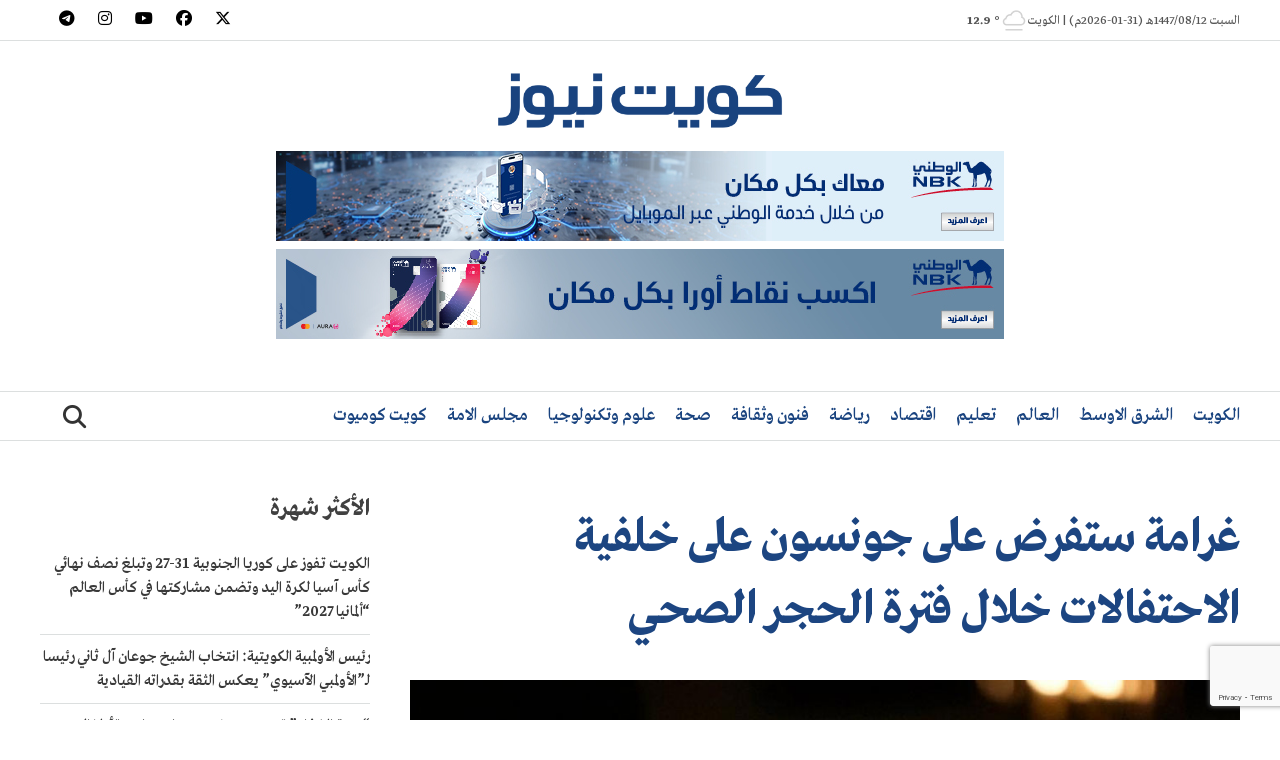

--- FILE ---
content_type: text/html; charset=utf-8
request_url: https://www.google.com/recaptcha/api2/anchor?ar=1&k=6Lfa_-4aAAAAAPx110QJGuZpLy5dsZoVU6S37b1P&co=aHR0cHM6Ly9rdXdhaXRuZXdzLmNvbTo0NDM.&hl=en&v=N67nZn4AqZkNcbeMu4prBgzg&size=invisible&anchor-ms=20000&execute-ms=30000&cb=imzb1ykk8hcv
body_size: 48762
content:
<!DOCTYPE HTML><html dir="ltr" lang="en"><head><meta http-equiv="Content-Type" content="text/html; charset=UTF-8">
<meta http-equiv="X-UA-Compatible" content="IE=edge">
<title>reCAPTCHA</title>
<style type="text/css">
/* cyrillic-ext */
@font-face {
  font-family: 'Roboto';
  font-style: normal;
  font-weight: 400;
  font-stretch: 100%;
  src: url(//fonts.gstatic.com/s/roboto/v48/KFO7CnqEu92Fr1ME7kSn66aGLdTylUAMa3GUBHMdazTgWw.woff2) format('woff2');
  unicode-range: U+0460-052F, U+1C80-1C8A, U+20B4, U+2DE0-2DFF, U+A640-A69F, U+FE2E-FE2F;
}
/* cyrillic */
@font-face {
  font-family: 'Roboto';
  font-style: normal;
  font-weight: 400;
  font-stretch: 100%;
  src: url(//fonts.gstatic.com/s/roboto/v48/KFO7CnqEu92Fr1ME7kSn66aGLdTylUAMa3iUBHMdazTgWw.woff2) format('woff2');
  unicode-range: U+0301, U+0400-045F, U+0490-0491, U+04B0-04B1, U+2116;
}
/* greek-ext */
@font-face {
  font-family: 'Roboto';
  font-style: normal;
  font-weight: 400;
  font-stretch: 100%;
  src: url(//fonts.gstatic.com/s/roboto/v48/KFO7CnqEu92Fr1ME7kSn66aGLdTylUAMa3CUBHMdazTgWw.woff2) format('woff2');
  unicode-range: U+1F00-1FFF;
}
/* greek */
@font-face {
  font-family: 'Roboto';
  font-style: normal;
  font-weight: 400;
  font-stretch: 100%;
  src: url(//fonts.gstatic.com/s/roboto/v48/KFO7CnqEu92Fr1ME7kSn66aGLdTylUAMa3-UBHMdazTgWw.woff2) format('woff2');
  unicode-range: U+0370-0377, U+037A-037F, U+0384-038A, U+038C, U+038E-03A1, U+03A3-03FF;
}
/* math */
@font-face {
  font-family: 'Roboto';
  font-style: normal;
  font-weight: 400;
  font-stretch: 100%;
  src: url(//fonts.gstatic.com/s/roboto/v48/KFO7CnqEu92Fr1ME7kSn66aGLdTylUAMawCUBHMdazTgWw.woff2) format('woff2');
  unicode-range: U+0302-0303, U+0305, U+0307-0308, U+0310, U+0312, U+0315, U+031A, U+0326-0327, U+032C, U+032F-0330, U+0332-0333, U+0338, U+033A, U+0346, U+034D, U+0391-03A1, U+03A3-03A9, U+03B1-03C9, U+03D1, U+03D5-03D6, U+03F0-03F1, U+03F4-03F5, U+2016-2017, U+2034-2038, U+203C, U+2040, U+2043, U+2047, U+2050, U+2057, U+205F, U+2070-2071, U+2074-208E, U+2090-209C, U+20D0-20DC, U+20E1, U+20E5-20EF, U+2100-2112, U+2114-2115, U+2117-2121, U+2123-214F, U+2190, U+2192, U+2194-21AE, U+21B0-21E5, U+21F1-21F2, U+21F4-2211, U+2213-2214, U+2216-22FF, U+2308-230B, U+2310, U+2319, U+231C-2321, U+2336-237A, U+237C, U+2395, U+239B-23B7, U+23D0, U+23DC-23E1, U+2474-2475, U+25AF, U+25B3, U+25B7, U+25BD, U+25C1, U+25CA, U+25CC, U+25FB, U+266D-266F, U+27C0-27FF, U+2900-2AFF, U+2B0E-2B11, U+2B30-2B4C, U+2BFE, U+3030, U+FF5B, U+FF5D, U+1D400-1D7FF, U+1EE00-1EEFF;
}
/* symbols */
@font-face {
  font-family: 'Roboto';
  font-style: normal;
  font-weight: 400;
  font-stretch: 100%;
  src: url(//fonts.gstatic.com/s/roboto/v48/KFO7CnqEu92Fr1ME7kSn66aGLdTylUAMaxKUBHMdazTgWw.woff2) format('woff2');
  unicode-range: U+0001-000C, U+000E-001F, U+007F-009F, U+20DD-20E0, U+20E2-20E4, U+2150-218F, U+2190, U+2192, U+2194-2199, U+21AF, U+21E6-21F0, U+21F3, U+2218-2219, U+2299, U+22C4-22C6, U+2300-243F, U+2440-244A, U+2460-24FF, U+25A0-27BF, U+2800-28FF, U+2921-2922, U+2981, U+29BF, U+29EB, U+2B00-2BFF, U+4DC0-4DFF, U+FFF9-FFFB, U+10140-1018E, U+10190-1019C, U+101A0, U+101D0-101FD, U+102E0-102FB, U+10E60-10E7E, U+1D2C0-1D2D3, U+1D2E0-1D37F, U+1F000-1F0FF, U+1F100-1F1AD, U+1F1E6-1F1FF, U+1F30D-1F30F, U+1F315, U+1F31C, U+1F31E, U+1F320-1F32C, U+1F336, U+1F378, U+1F37D, U+1F382, U+1F393-1F39F, U+1F3A7-1F3A8, U+1F3AC-1F3AF, U+1F3C2, U+1F3C4-1F3C6, U+1F3CA-1F3CE, U+1F3D4-1F3E0, U+1F3ED, U+1F3F1-1F3F3, U+1F3F5-1F3F7, U+1F408, U+1F415, U+1F41F, U+1F426, U+1F43F, U+1F441-1F442, U+1F444, U+1F446-1F449, U+1F44C-1F44E, U+1F453, U+1F46A, U+1F47D, U+1F4A3, U+1F4B0, U+1F4B3, U+1F4B9, U+1F4BB, U+1F4BF, U+1F4C8-1F4CB, U+1F4D6, U+1F4DA, U+1F4DF, U+1F4E3-1F4E6, U+1F4EA-1F4ED, U+1F4F7, U+1F4F9-1F4FB, U+1F4FD-1F4FE, U+1F503, U+1F507-1F50B, U+1F50D, U+1F512-1F513, U+1F53E-1F54A, U+1F54F-1F5FA, U+1F610, U+1F650-1F67F, U+1F687, U+1F68D, U+1F691, U+1F694, U+1F698, U+1F6AD, U+1F6B2, U+1F6B9-1F6BA, U+1F6BC, U+1F6C6-1F6CF, U+1F6D3-1F6D7, U+1F6E0-1F6EA, U+1F6F0-1F6F3, U+1F6F7-1F6FC, U+1F700-1F7FF, U+1F800-1F80B, U+1F810-1F847, U+1F850-1F859, U+1F860-1F887, U+1F890-1F8AD, U+1F8B0-1F8BB, U+1F8C0-1F8C1, U+1F900-1F90B, U+1F93B, U+1F946, U+1F984, U+1F996, U+1F9E9, U+1FA00-1FA6F, U+1FA70-1FA7C, U+1FA80-1FA89, U+1FA8F-1FAC6, U+1FACE-1FADC, U+1FADF-1FAE9, U+1FAF0-1FAF8, U+1FB00-1FBFF;
}
/* vietnamese */
@font-face {
  font-family: 'Roboto';
  font-style: normal;
  font-weight: 400;
  font-stretch: 100%;
  src: url(//fonts.gstatic.com/s/roboto/v48/KFO7CnqEu92Fr1ME7kSn66aGLdTylUAMa3OUBHMdazTgWw.woff2) format('woff2');
  unicode-range: U+0102-0103, U+0110-0111, U+0128-0129, U+0168-0169, U+01A0-01A1, U+01AF-01B0, U+0300-0301, U+0303-0304, U+0308-0309, U+0323, U+0329, U+1EA0-1EF9, U+20AB;
}
/* latin-ext */
@font-face {
  font-family: 'Roboto';
  font-style: normal;
  font-weight: 400;
  font-stretch: 100%;
  src: url(//fonts.gstatic.com/s/roboto/v48/KFO7CnqEu92Fr1ME7kSn66aGLdTylUAMa3KUBHMdazTgWw.woff2) format('woff2');
  unicode-range: U+0100-02BA, U+02BD-02C5, U+02C7-02CC, U+02CE-02D7, U+02DD-02FF, U+0304, U+0308, U+0329, U+1D00-1DBF, U+1E00-1E9F, U+1EF2-1EFF, U+2020, U+20A0-20AB, U+20AD-20C0, U+2113, U+2C60-2C7F, U+A720-A7FF;
}
/* latin */
@font-face {
  font-family: 'Roboto';
  font-style: normal;
  font-weight: 400;
  font-stretch: 100%;
  src: url(//fonts.gstatic.com/s/roboto/v48/KFO7CnqEu92Fr1ME7kSn66aGLdTylUAMa3yUBHMdazQ.woff2) format('woff2');
  unicode-range: U+0000-00FF, U+0131, U+0152-0153, U+02BB-02BC, U+02C6, U+02DA, U+02DC, U+0304, U+0308, U+0329, U+2000-206F, U+20AC, U+2122, U+2191, U+2193, U+2212, U+2215, U+FEFF, U+FFFD;
}
/* cyrillic-ext */
@font-face {
  font-family: 'Roboto';
  font-style: normal;
  font-weight: 500;
  font-stretch: 100%;
  src: url(//fonts.gstatic.com/s/roboto/v48/KFO7CnqEu92Fr1ME7kSn66aGLdTylUAMa3GUBHMdazTgWw.woff2) format('woff2');
  unicode-range: U+0460-052F, U+1C80-1C8A, U+20B4, U+2DE0-2DFF, U+A640-A69F, U+FE2E-FE2F;
}
/* cyrillic */
@font-face {
  font-family: 'Roboto';
  font-style: normal;
  font-weight: 500;
  font-stretch: 100%;
  src: url(//fonts.gstatic.com/s/roboto/v48/KFO7CnqEu92Fr1ME7kSn66aGLdTylUAMa3iUBHMdazTgWw.woff2) format('woff2');
  unicode-range: U+0301, U+0400-045F, U+0490-0491, U+04B0-04B1, U+2116;
}
/* greek-ext */
@font-face {
  font-family: 'Roboto';
  font-style: normal;
  font-weight: 500;
  font-stretch: 100%;
  src: url(//fonts.gstatic.com/s/roboto/v48/KFO7CnqEu92Fr1ME7kSn66aGLdTylUAMa3CUBHMdazTgWw.woff2) format('woff2');
  unicode-range: U+1F00-1FFF;
}
/* greek */
@font-face {
  font-family: 'Roboto';
  font-style: normal;
  font-weight: 500;
  font-stretch: 100%;
  src: url(//fonts.gstatic.com/s/roboto/v48/KFO7CnqEu92Fr1ME7kSn66aGLdTylUAMa3-UBHMdazTgWw.woff2) format('woff2');
  unicode-range: U+0370-0377, U+037A-037F, U+0384-038A, U+038C, U+038E-03A1, U+03A3-03FF;
}
/* math */
@font-face {
  font-family: 'Roboto';
  font-style: normal;
  font-weight: 500;
  font-stretch: 100%;
  src: url(//fonts.gstatic.com/s/roboto/v48/KFO7CnqEu92Fr1ME7kSn66aGLdTylUAMawCUBHMdazTgWw.woff2) format('woff2');
  unicode-range: U+0302-0303, U+0305, U+0307-0308, U+0310, U+0312, U+0315, U+031A, U+0326-0327, U+032C, U+032F-0330, U+0332-0333, U+0338, U+033A, U+0346, U+034D, U+0391-03A1, U+03A3-03A9, U+03B1-03C9, U+03D1, U+03D5-03D6, U+03F0-03F1, U+03F4-03F5, U+2016-2017, U+2034-2038, U+203C, U+2040, U+2043, U+2047, U+2050, U+2057, U+205F, U+2070-2071, U+2074-208E, U+2090-209C, U+20D0-20DC, U+20E1, U+20E5-20EF, U+2100-2112, U+2114-2115, U+2117-2121, U+2123-214F, U+2190, U+2192, U+2194-21AE, U+21B0-21E5, U+21F1-21F2, U+21F4-2211, U+2213-2214, U+2216-22FF, U+2308-230B, U+2310, U+2319, U+231C-2321, U+2336-237A, U+237C, U+2395, U+239B-23B7, U+23D0, U+23DC-23E1, U+2474-2475, U+25AF, U+25B3, U+25B7, U+25BD, U+25C1, U+25CA, U+25CC, U+25FB, U+266D-266F, U+27C0-27FF, U+2900-2AFF, U+2B0E-2B11, U+2B30-2B4C, U+2BFE, U+3030, U+FF5B, U+FF5D, U+1D400-1D7FF, U+1EE00-1EEFF;
}
/* symbols */
@font-face {
  font-family: 'Roboto';
  font-style: normal;
  font-weight: 500;
  font-stretch: 100%;
  src: url(//fonts.gstatic.com/s/roboto/v48/KFO7CnqEu92Fr1ME7kSn66aGLdTylUAMaxKUBHMdazTgWw.woff2) format('woff2');
  unicode-range: U+0001-000C, U+000E-001F, U+007F-009F, U+20DD-20E0, U+20E2-20E4, U+2150-218F, U+2190, U+2192, U+2194-2199, U+21AF, U+21E6-21F0, U+21F3, U+2218-2219, U+2299, U+22C4-22C6, U+2300-243F, U+2440-244A, U+2460-24FF, U+25A0-27BF, U+2800-28FF, U+2921-2922, U+2981, U+29BF, U+29EB, U+2B00-2BFF, U+4DC0-4DFF, U+FFF9-FFFB, U+10140-1018E, U+10190-1019C, U+101A0, U+101D0-101FD, U+102E0-102FB, U+10E60-10E7E, U+1D2C0-1D2D3, U+1D2E0-1D37F, U+1F000-1F0FF, U+1F100-1F1AD, U+1F1E6-1F1FF, U+1F30D-1F30F, U+1F315, U+1F31C, U+1F31E, U+1F320-1F32C, U+1F336, U+1F378, U+1F37D, U+1F382, U+1F393-1F39F, U+1F3A7-1F3A8, U+1F3AC-1F3AF, U+1F3C2, U+1F3C4-1F3C6, U+1F3CA-1F3CE, U+1F3D4-1F3E0, U+1F3ED, U+1F3F1-1F3F3, U+1F3F5-1F3F7, U+1F408, U+1F415, U+1F41F, U+1F426, U+1F43F, U+1F441-1F442, U+1F444, U+1F446-1F449, U+1F44C-1F44E, U+1F453, U+1F46A, U+1F47D, U+1F4A3, U+1F4B0, U+1F4B3, U+1F4B9, U+1F4BB, U+1F4BF, U+1F4C8-1F4CB, U+1F4D6, U+1F4DA, U+1F4DF, U+1F4E3-1F4E6, U+1F4EA-1F4ED, U+1F4F7, U+1F4F9-1F4FB, U+1F4FD-1F4FE, U+1F503, U+1F507-1F50B, U+1F50D, U+1F512-1F513, U+1F53E-1F54A, U+1F54F-1F5FA, U+1F610, U+1F650-1F67F, U+1F687, U+1F68D, U+1F691, U+1F694, U+1F698, U+1F6AD, U+1F6B2, U+1F6B9-1F6BA, U+1F6BC, U+1F6C6-1F6CF, U+1F6D3-1F6D7, U+1F6E0-1F6EA, U+1F6F0-1F6F3, U+1F6F7-1F6FC, U+1F700-1F7FF, U+1F800-1F80B, U+1F810-1F847, U+1F850-1F859, U+1F860-1F887, U+1F890-1F8AD, U+1F8B0-1F8BB, U+1F8C0-1F8C1, U+1F900-1F90B, U+1F93B, U+1F946, U+1F984, U+1F996, U+1F9E9, U+1FA00-1FA6F, U+1FA70-1FA7C, U+1FA80-1FA89, U+1FA8F-1FAC6, U+1FACE-1FADC, U+1FADF-1FAE9, U+1FAF0-1FAF8, U+1FB00-1FBFF;
}
/* vietnamese */
@font-face {
  font-family: 'Roboto';
  font-style: normal;
  font-weight: 500;
  font-stretch: 100%;
  src: url(//fonts.gstatic.com/s/roboto/v48/KFO7CnqEu92Fr1ME7kSn66aGLdTylUAMa3OUBHMdazTgWw.woff2) format('woff2');
  unicode-range: U+0102-0103, U+0110-0111, U+0128-0129, U+0168-0169, U+01A0-01A1, U+01AF-01B0, U+0300-0301, U+0303-0304, U+0308-0309, U+0323, U+0329, U+1EA0-1EF9, U+20AB;
}
/* latin-ext */
@font-face {
  font-family: 'Roboto';
  font-style: normal;
  font-weight: 500;
  font-stretch: 100%;
  src: url(//fonts.gstatic.com/s/roboto/v48/KFO7CnqEu92Fr1ME7kSn66aGLdTylUAMa3KUBHMdazTgWw.woff2) format('woff2');
  unicode-range: U+0100-02BA, U+02BD-02C5, U+02C7-02CC, U+02CE-02D7, U+02DD-02FF, U+0304, U+0308, U+0329, U+1D00-1DBF, U+1E00-1E9F, U+1EF2-1EFF, U+2020, U+20A0-20AB, U+20AD-20C0, U+2113, U+2C60-2C7F, U+A720-A7FF;
}
/* latin */
@font-face {
  font-family: 'Roboto';
  font-style: normal;
  font-weight: 500;
  font-stretch: 100%;
  src: url(//fonts.gstatic.com/s/roboto/v48/KFO7CnqEu92Fr1ME7kSn66aGLdTylUAMa3yUBHMdazQ.woff2) format('woff2');
  unicode-range: U+0000-00FF, U+0131, U+0152-0153, U+02BB-02BC, U+02C6, U+02DA, U+02DC, U+0304, U+0308, U+0329, U+2000-206F, U+20AC, U+2122, U+2191, U+2193, U+2212, U+2215, U+FEFF, U+FFFD;
}
/* cyrillic-ext */
@font-face {
  font-family: 'Roboto';
  font-style: normal;
  font-weight: 900;
  font-stretch: 100%;
  src: url(//fonts.gstatic.com/s/roboto/v48/KFO7CnqEu92Fr1ME7kSn66aGLdTylUAMa3GUBHMdazTgWw.woff2) format('woff2');
  unicode-range: U+0460-052F, U+1C80-1C8A, U+20B4, U+2DE0-2DFF, U+A640-A69F, U+FE2E-FE2F;
}
/* cyrillic */
@font-face {
  font-family: 'Roboto';
  font-style: normal;
  font-weight: 900;
  font-stretch: 100%;
  src: url(//fonts.gstatic.com/s/roboto/v48/KFO7CnqEu92Fr1ME7kSn66aGLdTylUAMa3iUBHMdazTgWw.woff2) format('woff2');
  unicode-range: U+0301, U+0400-045F, U+0490-0491, U+04B0-04B1, U+2116;
}
/* greek-ext */
@font-face {
  font-family: 'Roboto';
  font-style: normal;
  font-weight: 900;
  font-stretch: 100%;
  src: url(//fonts.gstatic.com/s/roboto/v48/KFO7CnqEu92Fr1ME7kSn66aGLdTylUAMa3CUBHMdazTgWw.woff2) format('woff2');
  unicode-range: U+1F00-1FFF;
}
/* greek */
@font-face {
  font-family: 'Roboto';
  font-style: normal;
  font-weight: 900;
  font-stretch: 100%;
  src: url(//fonts.gstatic.com/s/roboto/v48/KFO7CnqEu92Fr1ME7kSn66aGLdTylUAMa3-UBHMdazTgWw.woff2) format('woff2');
  unicode-range: U+0370-0377, U+037A-037F, U+0384-038A, U+038C, U+038E-03A1, U+03A3-03FF;
}
/* math */
@font-face {
  font-family: 'Roboto';
  font-style: normal;
  font-weight: 900;
  font-stretch: 100%;
  src: url(//fonts.gstatic.com/s/roboto/v48/KFO7CnqEu92Fr1ME7kSn66aGLdTylUAMawCUBHMdazTgWw.woff2) format('woff2');
  unicode-range: U+0302-0303, U+0305, U+0307-0308, U+0310, U+0312, U+0315, U+031A, U+0326-0327, U+032C, U+032F-0330, U+0332-0333, U+0338, U+033A, U+0346, U+034D, U+0391-03A1, U+03A3-03A9, U+03B1-03C9, U+03D1, U+03D5-03D6, U+03F0-03F1, U+03F4-03F5, U+2016-2017, U+2034-2038, U+203C, U+2040, U+2043, U+2047, U+2050, U+2057, U+205F, U+2070-2071, U+2074-208E, U+2090-209C, U+20D0-20DC, U+20E1, U+20E5-20EF, U+2100-2112, U+2114-2115, U+2117-2121, U+2123-214F, U+2190, U+2192, U+2194-21AE, U+21B0-21E5, U+21F1-21F2, U+21F4-2211, U+2213-2214, U+2216-22FF, U+2308-230B, U+2310, U+2319, U+231C-2321, U+2336-237A, U+237C, U+2395, U+239B-23B7, U+23D0, U+23DC-23E1, U+2474-2475, U+25AF, U+25B3, U+25B7, U+25BD, U+25C1, U+25CA, U+25CC, U+25FB, U+266D-266F, U+27C0-27FF, U+2900-2AFF, U+2B0E-2B11, U+2B30-2B4C, U+2BFE, U+3030, U+FF5B, U+FF5D, U+1D400-1D7FF, U+1EE00-1EEFF;
}
/* symbols */
@font-face {
  font-family: 'Roboto';
  font-style: normal;
  font-weight: 900;
  font-stretch: 100%;
  src: url(//fonts.gstatic.com/s/roboto/v48/KFO7CnqEu92Fr1ME7kSn66aGLdTylUAMaxKUBHMdazTgWw.woff2) format('woff2');
  unicode-range: U+0001-000C, U+000E-001F, U+007F-009F, U+20DD-20E0, U+20E2-20E4, U+2150-218F, U+2190, U+2192, U+2194-2199, U+21AF, U+21E6-21F0, U+21F3, U+2218-2219, U+2299, U+22C4-22C6, U+2300-243F, U+2440-244A, U+2460-24FF, U+25A0-27BF, U+2800-28FF, U+2921-2922, U+2981, U+29BF, U+29EB, U+2B00-2BFF, U+4DC0-4DFF, U+FFF9-FFFB, U+10140-1018E, U+10190-1019C, U+101A0, U+101D0-101FD, U+102E0-102FB, U+10E60-10E7E, U+1D2C0-1D2D3, U+1D2E0-1D37F, U+1F000-1F0FF, U+1F100-1F1AD, U+1F1E6-1F1FF, U+1F30D-1F30F, U+1F315, U+1F31C, U+1F31E, U+1F320-1F32C, U+1F336, U+1F378, U+1F37D, U+1F382, U+1F393-1F39F, U+1F3A7-1F3A8, U+1F3AC-1F3AF, U+1F3C2, U+1F3C4-1F3C6, U+1F3CA-1F3CE, U+1F3D4-1F3E0, U+1F3ED, U+1F3F1-1F3F3, U+1F3F5-1F3F7, U+1F408, U+1F415, U+1F41F, U+1F426, U+1F43F, U+1F441-1F442, U+1F444, U+1F446-1F449, U+1F44C-1F44E, U+1F453, U+1F46A, U+1F47D, U+1F4A3, U+1F4B0, U+1F4B3, U+1F4B9, U+1F4BB, U+1F4BF, U+1F4C8-1F4CB, U+1F4D6, U+1F4DA, U+1F4DF, U+1F4E3-1F4E6, U+1F4EA-1F4ED, U+1F4F7, U+1F4F9-1F4FB, U+1F4FD-1F4FE, U+1F503, U+1F507-1F50B, U+1F50D, U+1F512-1F513, U+1F53E-1F54A, U+1F54F-1F5FA, U+1F610, U+1F650-1F67F, U+1F687, U+1F68D, U+1F691, U+1F694, U+1F698, U+1F6AD, U+1F6B2, U+1F6B9-1F6BA, U+1F6BC, U+1F6C6-1F6CF, U+1F6D3-1F6D7, U+1F6E0-1F6EA, U+1F6F0-1F6F3, U+1F6F7-1F6FC, U+1F700-1F7FF, U+1F800-1F80B, U+1F810-1F847, U+1F850-1F859, U+1F860-1F887, U+1F890-1F8AD, U+1F8B0-1F8BB, U+1F8C0-1F8C1, U+1F900-1F90B, U+1F93B, U+1F946, U+1F984, U+1F996, U+1F9E9, U+1FA00-1FA6F, U+1FA70-1FA7C, U+1FA80-1FA89, U+1FA8F-1FAC6, U+1FACE-1FADC, U+1FADF-1FAE9, U+1FAF0-1FAF8, U+1FB00-1FBFF;
}
/* vietnamese */
@font-face {
  font-family: 'Roboto';
  font-style: normal;
  font-weight: 900;
  font-stretch: 100%;
  src: url(//fonts.gstatic.com/s/roboto/v48/KFO7CnqEu92Fr1ME7kSn66aGLdTylUAMa3OUBHMdazTgWw.woff2) format('woff2');
  unicode-range: U+0102-0103, U+0110-0111, U+0128-0129, U+0168-0169, U+01A0-01A1, U+01AF-01B0, U+0300-0301, U+0303-0304, U+0308-0309, U+0323, U+0329, U+1EA0-1EF9, U+20AB;
}
/* latin-ext */
@font-face {
  font-family: 'Roboto';
  font-style: normal;
  font-weight: 900;
  font-stretch: 100%;
  src: url(//fonts.gstatic.com/s/roboto/v48/KFO7CnqEu92Fr1ME7kSn66aGLdTylUAMa3KUBHMdazTgWw.woff2) format('woff2');
  unicode-range: U+0100-02BA, U+02BD-02C5, U+02C7-02CC, U+02CE-02D7, U+02DD-02FF, U+0304, U+0308, U+0329, U+1D00-1DBF, U+1E00-1E9F, U+1EF2-1EFF, U+2020, U+20A0-20AB, U+20AD-20C0, U+2113, U+2C60-2C7F, U+A720-A7FF;
}
/* latin */
@font-face {
  font-family: 'Roboto';
  font-style: normal;
  font-weight: 900;
  font-stretch: 100%;
  src: url(//fonts.gstatic.com/s/roboto/v48/KFO7CnqEu92Fr1ME7kSn66aGLdTylUAMa3yUBHMdazQ.woff2) format('woff2');
  unicode-range: U+0000-00FF, U+0131, U+0152-0153, U+02BB-02BC, U+02C6, U+02DA, U+02DC, U+0304, U+0308, U+0329, U+2000-206F, U+20AC, U+2122, U+2191, U+2193, U+2212, U+2215, U+FEFF, U+FFFD;
}

</style>
<link rel="stylesheet" type="text/css" href="https://www.gstatic.com/recaptcha/releases/N67nZn4AqZkNcbeMu4prBgzg/styles__ltr.css">
<script nonce="svYxIdYthi2fi7T9uNCM6A" type="text/javascript">window['__recaptcha_api'] = 'https://www.google.com/recaptcha/api2/';</script>
<script type="text/javascript" src="https://www.gstatic.com/recaptcha/releases/N67nZn4AqZkNcbeMu4prBgzg/recaptcha__en.js" nonce="svYxIdYthi2fi7T9uNCM6A">
      
    </script></head>
<body><div id="rc-anchor-alert" class="rc-anchor-alert"></div>
<input type="hidden" id="recaptcha-token" value="[base64]">
<script type="text/javascript" nonce="svYxIdYthi2fi7T9uNCM6A">
      recaptcha.anchor.Main.init("[\x22ainput\x22,[\x22bgdata\x22,\x22\x22,\[base64]/[base64]/[base64]/ZyhXLGgpOnEoW04sMjEsbF0sVywwKSxoKSxmYWxzZSxmYWxzZSl9Y2F0Y2goayl7RygzNTgsVyk/[base64]/[base64]/[base64]/[base64]/[base64]/[base64]/[base64]/bmV3IEJbT10oRFswXSk6dz09Mj9uZXcgQltPXShEWzBdLERbMV0pOnc9PTM/bmV3IEJbT10oRFswXSxEWzFdLERbMl0pOnc9PTQ/[base64]/[base64]/[base64]/[base64]/[base64]\\u003d\x22,\[base64]\\u003d\\u003d\x22,\x22SsOZM8Oow6vDosOxJcOuw6gbIMOXwp8AwohswqfCvMKpLcKVwonDj8K6BsObw5/DosOmw4fDunDDtTdqw4lKNcKPwqXCpMKRbMKbw4fDu8OyKzYgw6/[base64]/DqMKQwq/CkcOlPTjCvMKDw5LDnmYFwrTCsWHDn8OVa8KHwrLCqMKqZz/DjVPCucKyMcKMwrzCqF94w6LCs8Obw5lrD8K5D1/CusKcVUN7w4jChAZIY8OgwoFWbMK0w6ZYwrMtw5YSwpcdasKvw4XCuMKPwrrDk8KfME3Di3bDjUHCrhVRwqDCsTk6acKpw6F6bcKGDT8pPQRSBMO3wpjDmsK2w53Cj8KwWsOrFX0xCcKWeHsgwq/DnsOcw47CusOnw7wnw4pfJsOjwr3DjgnDh10Qw7Fww4dRwqvChn8eAXtRwp5Vw53Cq8KEZWgMaMO2w7kABGBiwr9hw5U3M0k2wqfCnk/Dp3MAV8KGYy3CqsO1PHpiPnbDucOKwqvCqCAUXsOuw5DCtzFhMUnDqyrDoW8rwq5DMsKRw6/ClcKLCR8Iw5LCoxvCjgN0wq8hw4LCumkQfhchwobCgMK4E8KSEjfCvn7DjsKowqHDjH5LQ8K+dXzDri7CqcO9wpdKWD/CgMKJcxQ3ERTDl8OIwpJ3w4LDucOJw7TCvcOTwqPCuiPCl1ctD3Jbw67Cq8OFIS3Dj8OMwpt9wpfDpsO/wpDCgsOMw5zCo8OnwpbCj8KRGMOqbcKrwpzCjHlkw77CkisudsOgCB02IMOAw59cwp5Kw5fDssOrCVp2wrkWdsOZwrlmw6TCoVbCk2LCpUouwpnCiHVdw5leCWPCrV3DmcO9IcOLZAoxd8KaT8OvPUfDuA/CqcKyQgrDvcO7wrbCvS0qXsO+ZcOiw4Qzd8Ouw7HCtB0Iw5DChsOONC3DrRzCmsKNw5XDngjDiFUsasK+KC7DrVHDrcO/w7M/TsK5RRo+asKLw4nChwfDkcKkKsOiw7TDvcKlwo0PTTHCqGnDlwwZw4x/wrbDosKOw63CocKAwofCohVGQcKCI3wcWHLDkVIewrfDkHnCjBHCoMOQwqRQw7cwKMOHdMOhesKOw5xLZyDDtsKEw4VpdsO8CDzDqsKdwqrDksODezXDoRkuYMKBw5fDh2PCnVnCrADChsK/GMObw5NWCMO6elIdPMOXw5/Dn8K+wrRQT1fDkMOkw5jCvGDDoivDgXM9EsOWZ8OzwqLCnsOswrrDmCPDrMKtR8K8VGXDu8KjwpRhd1TDqCjDgMKrTCBaw7l3w4Z5w4NUw57DpcO8T8KywrHDo8KtYyQBwpcSw5cjQcO/K1RjwrZ4wrPCocO+JAADHsOTwqzCssOxwpjCtiYRLsO8J8Kqcy9mXk7Ch1UQw6zDssOPwprCqsKSw6DDsMKYwp8RwrPDghocwpM+JxNNWcKZw7PDsQrCvSzCtwdaw6jCqcO/[base64]/[base64]/DiGZhw7PChxPCkgNKwp7DksOZGmHDpRDCtcOkFjDDi3nCnMKyNsKKScOtw5XDpsKkw4hqw43ChsOAUi/CtDDDnGjCklFEw6rDmU8rf3IKH8OAacKswoTDkcKFAMKewpIZLMOvwonDnsKSw5LDg8Kwwp/CjWXCoBHCumdfPk7DsW/CnkrCjMKhLsKIX2o4A13CscO6FVvDgsOOw7HDtsO7KwEZwpLDozXDh8Kjw5h2w5wZKMKfFsKrRsKMExHDmnvChMO8ElBBw4JTwp1YwrDDiHcVQmc/OcO1w4d+SATCq8KlcMK7McKQw5Zsw43DvAHClW/CswnDpsKaC8KID1x1OBlgQ8KzPcOSPcOBFUQRw6vCqFnDmsO6d8KjwqzClsOpwp9JTMKPwqPCswrCu8KnwpvCnTNXwq5Yw5vCgMKxw5zChUvDrTMewqXCrcORw5QqwovDkRg0wobCuVlrGMO1HMOHw4dKw7dAw63CnsO/Njx0w6l/[base64]/TyTCpSLCnsO8GsKQcnrCi2xSV8KxwpJnwrQnwqXCpcOJwpTCgcKDIMKEbQvDn8OmwrbCoFVFwo4wVsKFw5N9dcOfOXHDpHTCsXUcScKjKk/[base64]/DqcKScsKcd8KLMMOJC8OYw4LCp2oWw4YewrAjw5HDhF/[base64]/Cg8Oyw4nDnmA0w6Yuw6AFEMKFFQgIYDFHw4dXwovDnj0Nd8OuKcKVdMOVw6TCjMOUBx/Co8O0bMKiKMK3wqciw6Zywq/[base64]/wprCukPDiMKiez3DpVzDt8Obw5lrFQLDsXVFwro3w6MXJGLCsMK1w7ppKSvCmMKpd3XDhGQnw6XDnzvCqk/CuiMewqbDtT/DvAcsHkgxwoLCmSHCg8OMaA10TcO6LFbCqsO5w6fCtTDCk8O0AHFrw7MVwpJzfnXCrCPDqsKWw50lw7XDlzPDoCckwrvDkVceD0A1wqwXwrjDlsOtw6cQw5FjS8OyfCIrASIDYFnCuMOyw6I/w5Fmw7LCnMOXa8KGV8OUW3zDu27Ds8K6XAMxCltew6ZnRkvDvMK3d8KzwobDjFLCk8KlwpnDosKHwo/DuQLCvMKpTHDDlMKCwoLDhMK6w6nDq8OXHhDDhF7Cl8OKwo/Cu8KPQMKOw7TDq0UIDEUBRMOGb1I4McOAH8OfJm5ZwrbCkcO0SMK1f1tjwpTDlkhTwpoYK8OvwrfCoVZyw7goDMOyw57CjcKcwo/Cv8K/OsObDyZMUgzDnsOkwrk2wrNSE38Pw7XCt3bDosKbwozCqMOuwr/DmsODw4xVBMKjWADCpnrCgMOYwoRrBcKKC3fCgi/DqsOQw6rDlMKuGRPCicKSCQ3ChWkvfMO/wq7Dv8Ktw6IXNWt3b0PChMKpw4oaWsOZN1LDhMKlQwbChcOvw7siZsKkHMKKU8KTJsKdwoh/wo7CtiIFwqJ5w5nDtDpmwrjCnEoZwq7DrEpMKsKNwrE+w5nDvlLCumNKwrzChcODw5bClcOGw5hJGlVadEfCijh6VMKfayDCm8OAXxQtVsOOwqkZF3kwb8OSw7nDsBzDpMOaacOHUcO5BsOhwoEvQ3oWDhJoRyI3w7rDq3syHH8Iw453w4o5w47Dj3l/SD1oA3jChsKnw6RkUCQ8FsOQwrLDjg3DtsOiJE3DvDF6TiBNwojDvhcQwqk1ekXCgMOFwp7CsD7CmgbDkQEtw6zCnMK/w6EmwqFaf2LCm8KJw4vDisOGf8OOLcOhwqBqwosvayrCkcK3w5fCsT5LRnjCqcOEa8KBw5JuwovCtmNsFMOzHMK5fUPCmm8vMmPDqH3DosO9wr0/V8K0RMKPw6pINMKmKcODw6HCk3fCrMOVw4QHYMOnaScpYMOBwr/[base64]/DiU0+PMKzwqPDh8KDFkJ5wr3Cr8OaTcOkwozDvTnDkRcQUMKow7/DvMOUYcOcwrlzw5g0K1HCtMKmEUV7KDDCslnDnsKlw7/Cq8OOwrXCu8ONUMK7wqjCpQLDuQPCmHRHw7TCssK6GcOiUsKWAXVewrYnwrd5fmDDsUpFw7jCgXTCu0R5w4PDo0bDp0UHw6vDo2IIw7URw77CvknCmRIKw7fCsk9GFlZTcU/DiD8GSsOkSGjCoMOgQ8O3wqV/DMKQw5fCpcO2w5HCtzTCq10iGRwaLHY4w63DqjpeXjrCunFqw7/CucOUw5NBMMOPwpfDjEYPHMKYRzTCjz/[base64]/[base64]/CuEvCozUuano6UwXDgMK+w5Y5w6TDiMONw7Newq/CusKLHA9jwoTCnCnCsH5KbcORWsKrwqbCmcKCwo7CnMOhdXjClsOzRTPDrmJHYXIzwplTwqhnw7HCncKLw7bDosKHw5JcS3bDiRo5wrDCm8OgfzlCwppCw4dAw6jCt8KLw6vDs8O4eDRLwpcywqtfQi3Cp8K6w40wwqZgw694ahrDtsK3LjR5NT/Cq8OHP8OowrHCk8KFXcKhw6svB8O9wpIwwrjDssKGSmMcwroLw4YlwqRLw6/[base64]/[base64]/[base64]/CqUAOwq0HOlvCphjCu21eZsO5w7/[base64]/w6PCi8KnQl/Ch2AxO8KSwonDgnEKwrx9WGXCjgFUw6PCncKmPQ7CucKNN8OGw5bDmRAVLcOqwpTCixx8F8O6w4tdw4pgwqvDvxLDtAcUHcOFw60Ww602w7FsYMOqWDnDlsKuw7lLQMKpVMOSKUPDhsKsLxoXw7MZw4rCpsK8cwDCtcOxZ8OFZ8O+Y8OZEMKRKMOdwo/CuSNDwrNSQMOuEMKRw5xcw498fMOgSMKOe8OpCMKqw7AmZ0HCq1rDvcOBwo3DqMO1T8KMw5fDjcKxw5JXKMKTLMOMw7EOwpJyw6gHwq4jwpXDksOEwoLDm39nGsK5LcKfw6t0wqDCnsKNw4MddQNRw5vDplwtCS/Cql4pF8Krw445wqrCpxpDwqHDpnfDtsOcwpLDqcOWw5PCvMOow5BLQMO4Ji/Cs8OHP8KcU8K5wpcew6DDkGogwoLDg1d8w4/DrFFSfUrDuE/CqcKRwo7DgMOZw71CPgFTw4fCosKYeMK/w51Fwp/CnsOpw7zDr8KDFsOjw7zCuhkkw7EgYQgZw4oWXMKQfRJRwrkbwr3CqiEVw6vCgsKXIwx9Ui/DknbCpMOxw6rDjMOwwrhRExd1wo3DvgfCksKLXG1ywqjCssKOw5AEG3EQw4DDp1bCgMKtwooyH8KqU8KjwpvDo3LDrMOtwqxywrYXCcORw7wyRsOKw6jDtcKYw5DCskDDvsOBwqZkwrYXwplvRcKew6B0wrHDiS88PB3DjsO8w4J/ezMfwobCvB7Cu8KJw6EGw4bDpjTDnF9CSEzDmlnCoTwjL0zDsB/[base64]/DpMKXw7bCusODGU3CpRnDpg/DqU9VO8OcIE4gwrPCmcOnDMObAE4NSMKQw4Atw4LCgcOtXsKxJ3LDqk7CuMKQM8KrM8OGw7YBw7bCkzI4ZMKcw60Zwp9awrlCw7p4w7IIwqHDgcKgRXrDq2hnbB/CgwzCuVgaBnkMwqtww67DuMKew69wfsKfa2tmNcOgLsKcbMKuwrxOwp99V8O9Ix4ywpvCu8Okw47Dmi8JfknCiTRBCMK/ZmfCvVHDkG7ChsK3a8ONw7zCg8OPRcOce1vDlsOpwoFgw7IwRsO/wqPDhATCsMKBRBdOw4o1wqvCkgDDkgvCpBcrwqVXHz/[base64]/Dm0gNw6cZJcKRZnAyEsKWw49SwrRsakxFQsOAwowFAsKCVMK3V8OOYxvClMOrw6BAw5HCjsKCw5/DrcO/FxDDo8KJdcOnFMK3XmbDhnLCr8OSw5HCjcKow7ZYwp3Cp8Ouw4nCisK8R15ETMKGw5tKw5DCmUV7Y1fDlk0JacK+w6HDt8O/w6wLB8KHY8KGM8Kow6bCoFtGM8KYwpbDgVHChcKQWT4yw77DqSoRQMOJOG7DrMK7w4lmw5F7wp/CmkJWw67DkMK0w7LDsDAxw43DsMObW30dw5nDo8KMC8Kiw5N1cUEkw70WwqLCiHMmw5LCmjZpeiHDhibChjrDosOVBsO3wrwldiPCkxbDsw/[base64]/AsK9w4V8EcOIacK0ewPCmcOBG3QKwoDCv8KWYcKfMGTDpDTCqMKUFMK0QcO7HMOdw40Aw7/Dq1wsw4g5WMOjw6XDhcOtUwIXw6bCv8OPdMK9SFsAwrFsUcOkwr9uLsOzN8OawpAXw6DDrlkxJMK5GMKcLkjDtMOjBsKLw7zCmlMzCm0ZGXwxXVA2w4nCjwdJacOHw5LDlsOIw4PDtcOvZMOjwonDksOsw5zDgwtgcsO/bgbDicO0w50Pw6LCpsO/[base64]/[base64]/CusKvfQDDpE0mwrwXasOyeW5gwqMuw5Muw6DDrz3Cqy53w4TDi8O2w4lUfsOowpTDlMK2w6nDvH/CiwNUTzPCnMO7eik3wqB9wrNWw7PCoysBP8KxanEGe3/Du8KUwpbDkHhPw5UOD1k+Lhdiwp98LS58w5xHw68IWx1Yw7HDvsKvw6nCocKBwpg2DcKqw7/Dh8KCLCvDnGHCqsOyAMOERsODw4vDocKGWFxESgHDiGcgLsOGM8K+T3wBcEUTwpJcwqnCkMO4TR0oN8K1wq/DnsOIBsOkwobChsKnCUPCjGlZw4ksI31tw5hcw5fDjcKGI8KTfCYZa8K2wrY0Z15LeV3Dk8KXw7ESwpPDhQbDr1YAWXUjwoBewpDCscOcw5g8wqPCiTjClsOjEMOZw7zDtsOIfhrCpCjDusKzw68bRjtEw5lkw6Qsw6/CjXrCqwwMAsOYMwJRwrLCpxPCsMOqDcKNFcOsBsKSwo7Ck8Kcw5R/Ejldw6bDgsOLw4nDvsKLw6sGYsK9SsODw7Elw57ChEHDosKFw4XDmgPDt0t+bhLCs8KNw7g1w6TDu1vCtMO7ccKkL8KYw4PDvMO7w5V7woHCnmrCuMKtw7jDkG/Ch8K7KsOJPsOXRkzCh8K7bMKNGG1vwpFfw6fDsFzDk8OUw4xjwqAFZX4pw6fDvMOIwrzDoMORwrvCjcKcw6xnwq5zE8K2UsOjw4/[base64]/Dl1XDtsOtOHBow6/[base64]/D3bCiMOHJsKlIcOzw6xlwodpcsK0w4vDp8OEVsO3WQPCrkLDvMOPwpALwqdyw7ltw7nCmnXDnU/DkhrChjDDiMOTdsObwoHCiMOrwq/DuMOZw63Dj24BNsOqW3PDqyYdw4HCskVxw5dhGk7CqkjDgXTCuMKeYMOGAcKZbcO2YUcACF9ow6hTEsOGw7zDuVcGw64vw7LDssKpYsKmw7hWw5DDnRLCvTccCl/ClUrCpSsJw7d9w4pFRHnCo8O3w57CicKaw6Ukw5rDnMOaw49owrcuTcOfeMK4OcO+YcK0w5LDu8O7w7vDv8OOf1A/czNUwq/CtsKKPVTCikZ2CsO7Z8OEw7LCtcKVIcObQcK8wpvDv8OawqLCjMOgDR98w65gwo0bEsO2C8O5R8OOwoJkNsKoJ2vCo0nDk8K+w6Eia3LCnGTDk8KkaMOmb8OaF8K7w5V/BcO0MgE7QDDDrWfDn8Kaw6Z/HgXDuTtnXRllSzIcOsOhw7jCgcO1DcOLS0tuCU/ChcKwScKqU8OfwqAPVMKvwppvJsKIwqIaC18BGn4gTkIlWcOcDlTCv2PCqAoQwr0Bwp7Cl8OUSE02w7gaZcKrwpfCisKbw7bCv8OUw7bDksKoXsOwwqk9wpLCqU3DpsKgbMOXfMK/XgbDgmpOw7sie8ODwqHCu1hewqsAXcK9ChDCoMOAw6h2woLCjUY/w6LCgn1wwp7Drj5UwrYzw75CG1LCi8O+CsO2w4lqwo/Dr8K5w7TCqkDDr8KTSMKuw4DDi8KSWMOXwqTCi0rDhsOUOlrDuVgqJ8O8w5zCgcKdNTRRw7lBwqUCOmctZMOxwpjDmsKtwpnCnnPCt8Oww7pNADbChsKqRsOYw5jDqikRwrzDl8OJwoUwJsKzwodJV8KsNTvChMOlLR3Dol3ClC3DmQfDp8OBwpsJwo/[base64]/DnXgWMnJ7DcO+LWMaRw/Dp3LDtA3DmcK2w6TDkcOSesOCEV/DvsK0aUxtNMKhw7pPXAXCrnJvHMKcw57DkMOBP8OawpvCilLCq8Oxw6o8wr/Dom7Dr8O1w45cwpkkwq3DvMKtOsKgw4QkwqnDuBTDiDNkwpvDlS/DpzLDsMOHU8OEaMOSLlhIwpl6wrxxwpzDiCViRVUvwr5ud8OqDjlZwoPDoHNfBD/[base64]/w4Biwo8zB10QLMOowqjChE7CmsKvfE7DvMKjOHk+wq1kwoZcXsOvZcOTwqc/[base64]/DlmkLw4HCm08WIVXDtQDCj8OGwqzCsjUtUsOXwqEJw7hswqXCvsOYw7cGGsOWDi42wrVmw4PDiMKKYy0gDCITwoF7woEHworCr3HCrMKMwq0nO8OawqfDm1PDlj/DrcKSeDrDnjNFPRDDssKSGikLIyfCo8OEcD10VsOgw55NRcOCw6zCsD7DrWdGw7pyDU9Pw5g9ZiDDpFLCp3HDk8ODw67DgXA7EwXCilQpwpXDgsKYWj1MMErCt0kFVcKewqzCqXzCqw/CicO1wpDDkxHCmB7CkcKswrrCosKWacOyw7hTDTpdf3fClwPDp04NwpDDr8KXfF8jFsOJw5bCs23CknNqw7bDrjAgUsKGK2/CrxXCkMK0D8OQBA3Do8OqKsKGFcO7woPCtyQTWjHDt15qwoVdwpTCsMOXG8O5SsKxLcONwq/DpMO9wp4lw54pw5bCuV7ClzQ/QGVdw4Qpw7nCnT1DcFNtCgtLw7YzM0EOKcOzw5PDnn3CiFRWJ8Omw6UhwocBwqbDucOLwp4SLkvDsMKeIW3CuWImwodWwqvCocKmRMK/w64rwq/[base64]/Dn8OFw4HDlV8EcsOUwqnCq8OeOivDvCtRwovDl8OKCMKrBGAlw5DDmichRggqw6kywodabcKEI8KdRSLDrMKtIyPDk8OoXXvDk8OASSx/Q2oXfMKfw4AuMHZywpNHBBvCkmcsLBdVUmUZfBbDqMKcwonCpsOxVMOdIHbCnhnCisK/UsKZw4HCuRUCak8XwofDqsKfXGfDnMOowqMMbMKZw6IfwqfClQTCqcOMakRjEylhacKUR3oxw5PCjgfDp3jCm1jCl8Kzw4bDo0dWUgwAwqDDiUkvwopkw4o/[base64]/CusKiesKVw4LCnngQwptgYn8qUCTDucOtw5FZwoPDjMOJP0ltV8KPZSrDjHHDrcKtRkVMNHXCgsKNH1goIDcBwqAFwqLDqmbDq8OiHcKjfUvCoMKaPinDoMKVGgkyw4/CpmXDj8OHw5fDicKswpRrw5HDicOJW1/DkUzDtX0BwpwEwq/CnTVXw6zChzvCnwBIw5DDsykYLMObw5vCkSXDmi9Cwr0Sw6/CtMKXw4B6E3l6PsK2AsKFdsORwrNBw57CnsKpw5QRDwMuPMKRHC0COWQXwo3DlDPChyZKdEMrw4PCgDR7w7/Clntiw6zDh2PDmcOcJMKYInEQwoTCqsKGwqfCisOFw5zDp8OhwqTDr8Ocw4bDhGTClUgKw4I2w4nDv0rDv8KuKVEvQzUlw7RLGkxhwoEdKMO0Imt6CDXCm8KVwr3DpsKWwrt2w7NFwqx6Ll7DjCXCqcOYU2FnwqJeAsOdZMKBw7U/[base64]/Ck8KXw4PDvCLCk8OOw7LDscKAKl5EC8KkCVPDqsOdw6QxbcKQw75Ow64Fw4LCsMKeClPCr8OCaXMjGMOaw7JPPWBnGwDCj1fDpCkowqZvwql9ewcfKcOLwrV7Uw/CqhLDp0wtw5d2cxrCmcOLAGLDq8K3VlzCv8Ouwq9FEHpzUBkrLzDCrsOIw4zCnmjCvMONSMOrwq4YwoM3dcOzwr99wrbCusK7HsKXw7hmwppuRcKJEMOkw6gqB8KWB8ObwoxJwp0hSGtOdUc4W8KlwqHDtxbCiVI/XmXDmMKNwrrDhMO0w7TDu8KqMi54w6NiJcKBFB7CnMKMw4FNw4XCj8OqFMODwqnCkHxbwpXDssO1w6tNOBN2wrDCpcKUQSpbW1LDssOEwrXDpzZnbsKowp/DhMK7w6rChcKDbCTDsXrCrcOtVsOvwrtHYWx5ZxfDnBl5wovDvi51ccOswpPCgcOPbidbwoIDwoPDnQLDnXAjwo0UHcOfCEEiw4bDukHCuyVuRX7CtTJncsKsEsOTwo3Dk3ATwqcrSMOmw6nDi8OnBMKyw6jDk8KWw6xjw5U+UsKmwo/DgcKZFSVqf8OjTMOkOMOhwpp4XHlzwrwQw7UwWggDHSrDmRVNV8OYSC4bbRwYw65fYcK5w7rCmMOmBB4Nw41lD8KPOMOAwpMNaGfCnksrUcKRYhXDl8OKFcOpwoZ6eMKPw7nDvmFDw59fw695WsKPOAjCssOEBsO9w6HDsMOPwoQxRG/Dg3LDvi93wqoMw7rCg8OzTmvDhsODL2HDn8OffMKGV33CkQNWw6hFwrbCuTUvFsKLbhogwp0yZ8KbwrvDoGjCvGfDkgrCqsOCw47DjcK1C8OhfBwgw5JdJRFtEMKgeG/[base64]/DkcOzw5JcWAxOwqdWw7bChUZvw77Ch1AXT2fCscKjByldw4tawqALw7/CgA1lwqnDkMKmeC0YHT5uw7gDwozCoQ89FMOAUyB1w5LCvMOIA8OKO3nCoMOWCMKKwp/DlcOHEANFeU42wobCqRQdwqbCh8OZwoDCscO+MyPDtnNeeloew4vCkcKXXTRbwpzCuMKIeEQ4ZcOVHjFbw4MFwoFhJMOpw4pFwr/ClD3CusOdNMOKC141BUF0J8Orw7MYScOOwpA5wrwGTkQzwp/DjG9lwpXDsF/[base64]/woU/w7bDscOdKcONw6jDjh7Cs3fCpDUEwoQAGsOFwpXDrMKBwpjDvjzDtwYvQMKhIgYdw6vDpsKwYsOJw4F5w7phwpDDl3vDuMOAAMOQXUtAwrBHw7gJTnkPwrF/w5vCnxg3wo9lfcOLwobClMORwrhQSsOBZQ9JwqMLV8OTw4zDkjHDqW84dyUXwr4dwpnDjMKJw6vDp8Kxw5TDkMKHesOEwrDDnEYDMMK8FMK/wp9Qw4bDuMKMVlvDscKrGCPCrsODcMOLFDx9w5DClQ7DhnzDscKdw7vDvsKVfiF/[base64]/EMKnJnvCvBrDt8KrwoDCsw0IKUvCikzDi8OkCMKvw4PDvSPDvFHCmR02w5vCu8KuXGfCiycfaB3Dm8OsDMKrD0TCuTHDi8KlbMKSAsOGw7TDlF80w67Do8KxVQc2w53DsC7DgmgVwotMwqvDpUVhIEbCjC/Chx4aD2XCkSHDj0zDsgvDhRcUPzxcI2LDvAcgN18/w5tqSMOcRnkLWAfDnWt+wrFzZ8OnecOYAWlSR8KQwoHCokJ9csOTeMKNasOAw41gw61zw5TCkXkiwrttwpbDoA/ChMOWEljCjl4bwoXCmcO5wphnw5l/[base64]/CvGRfwrJawrfCjF8/[base64]/CqsOSH8O1f0UqwojDssKDw53DtsOvwqsqw7/Dn8ODHsKhw6rChsOHdRMGw53Cj3DCvhPCogvCmT/CunnCrX4ceU0cwo8WwqbDqWRcwovCn8KtwqLDi8Oywpw3wpA8R8OhwpRydFUFwqkhH8Kpw7c/w54gCCNVw6YJJlbCpsK5ZBVIw7vCozfDoMKaw5LCoMKfwobCmMKrD8KxBsKywq88dURVC3/CosKTa8KIY8KHIcKGwonDtCLDnyvDrlh2fHBRQ8KvfBPDsBXCnQvChMO+CcOyBsOLwp4qDk7DnsOyw7zDp8KjJcKkw6Viw4vDk2PDpzNBclhvwq/[base64]/wqPChG3ChcOvwpfCtMOkd8K4LyTCnQRfwprChsOFwqXDqsKuGijCsmMww5TCg8Kfw6kyUDLCnWgIw699w7/DnDh9FsO0az/DksOGwqxTdT9wSMK1wr4Gw5TDjcO/w6c7wpPDrXMww4xYFMOxHsOQwrtRwqzDv8KRwojCjkJFOAHDjEtvLMOmw6TDuXkJNcOnG8KYwr/CgHl+CwXDoMKXKgjCpm8BAcOMwpLDhcK0KWXDsnjDj8OmO8KuXmjCuMKYbMOHwoLDlCJkwojDv8OsRMKGTsOJwoDCgncMQQbDgF/[base64]/DlMOuIcOMKsKDJFQowqvDtcKCI8K/w6UDwowgwpnDnwLCogsFQVEibsOrw7xOOsODw6jCgcKpw5Y/[base64]/Cph/Ct0zDgQHDnsK3w6oOw4vDt8KiFRTDu1TDnCRIC3LDusO5w6vCuMOiKMOewqolw4TCmhsLw5vDpyRVZ8OVw5/CqMO5R8KqwrYBw5/[base64]/ChWglw6VzR3rCizV3YMOpwotNw7nDu8KPYy42BsOXF8OOw4rDgcO6w6fCisOxDwrDj8OWSMKrw4nDsFbChMK3AlR4wqo+wovDn8KIw48rUMKyYnPCkcK+wpPCi1DDgcOJV8OIwqRcbTkuFCZYFDlFwprDvMKxU3pDw7rDhxoRwpsqasOxw5/CnMKqw5jCtQI6RCpLVhlODFRKwrjCgi8LHMKuwoULw67DrE1+VcOSP8KVQsKdwo7CoMOYCSV1DQ/[base64]/w7FJIVhoTw3DucKQw6jCicKKw45WRBgCwqDCkhjCmDvCg8O7wrg5MMOVAG17w6lHJcKRwqADG8OGw7UKwqvCp3zCqsOdV8O+T8KaAMKqU8KGS8OSwqwvOSrDs23DigIKwrs7wpwAC2wWKsOBB8O/H8OvXMOCYMKVwqLCoX7CqMKAwoUTScO/[base64]/CtlpNJcKMw4cQwqvCtGAISHxsKmcswogMDWtpC8OUFEYaI1/[base64]/CtMO8woDDsyAeYBg3OgzCqMOveMKsTBA9wrEkCsOLwqp3BsOdJcOiwrZKBWVZwr/DmsKGagDDuMKUw71ww4vDn8Kbw7HDswLDlsOuwrdkEMKlXVDCkcOYw5rDqgB4KsOxw7ZBwpzDm0obw7XDn8KJw5nCncKyw4NAwp/[base64]/P8K5SzNlAhtSCTzCj8Klw4vCi03DssOywppFYcOPwqlfLcK/WMOnIMOdLQ/CvxLDoMKNCEPCncK2TnJ9CcKACikYbsO2LzDDpsKww4gLwo/[base64]/[base64]/[base64]/ClTUsw6TClwXDr8KAwqFKL8K1woQbScO0JE3DtQpOwpUSwqEbwqnChCvDk8KyeAvDhjHCmQfDmTLDnm1/wrolc33CjUDCpHEhKMKGw6nDlcKNJxnDoA5Qw7/DlcOBwoN0Ln7DmMKPXcKoDMOXwrIhMDrCrMKLSDnDv8KNKwtAUMOZw5vCgSjDj8KNw53Dhn3CjwMiw4jDlsKNbsKQw5fCjMKbw53CoG7DnBUeH8OYEGbCjj/DqmMfAMOHLikww75LETN4K8OGw5bCoMK7f8KRw7TDvVhFwqByw7/Cjh/Dl8KZwoJkwqTCuCLDkSfCixtcQsK9KlzCnFPDoT3CisKpwrsNw57Cj8OtCSLDqiBNw7xCC8KiHVXCuwolS0/[base64]/CgB/Dj8K/[base64]/DDvCsDzCjsONw5zChsOWw6XCrF7CgcOLwp/Dr8OWwrTCk8OELMKKOmwlKSHCicOww4LDvzJLXUJcH8KfJTQ/wpnDoRDDosOGwpjDo8Ovw53DsD3DhFw+w6fCjUXDrGs8wrfCt8KcYMOPwoLDqsOmw5swwpRyw5HCjEwgw4xvw5pffcKqw6LDqMOsL8K/wpHCiA/Cj8KIwr3CvcKbLVzCvMOYw5wyw6Jjw7cPw5Q3w6/DsEvCs8KCw4zChcKJw5vDhMOPw4E5wrvDhgHDqXJcwrHDjTfCjsOuKwMFdj/[base64]/Dg1kQJl5jLXB2G8KvwosJw4YTXsOxw6gCw5lZOCHCksKjwp5pw6Z4ScObw6TDkDAtwqHDpXDDnHMMCW0rwr0ISsO+X8Khw58PwqwzA8KZwq/Ct2PChG7Cr8Onw6zDoMK6TjnCkAnDrSkpw7Mcw61rDyB9woPDtMKFKVF3JsOmw7JSKXw+woFeJTbDsXJQR8OBwqN+wr5RHcO/K8KRVD1uw7PCuy10LSchQcOgw4lEaMKpw7rCk3MCwqPCocOfw5JTw4pPwozCoMK7w4bCmMOpKDHDmcOPwr0ZwqRBwqIiwqcMecOKc8OCw6tKw4cyJ17Cs1/CucO8TsOAcjk+wpouf8KpAwnChTItTMK6esO0esOVQcOlw4PDssONw5DCj8KqAMOyfcOXw67ClFo/wq3DgjfDqMKzdEvChmQ0NsO8BcO7wrPCuxMgTcKCDsOFwrdhSsKvVjshczzCkyEjwpnCucK5w6FjwoU8JVtgIzjCmUzCpcK8w6Q5QzRTwq3DrRjDj1lMST0DVcOTw49QATN0AcOMw4/DucOFEcKMw65lAm8AEsOvw5kIGMKhw5rDpcO+I8KyAwBww7XDiFjDrsODEyfDqMOtVHYJw4bCj2XDv23Cs2AJwrFGwqwgw5dIwpTCpQbCvALCiyRcw74iw4QLw4jChMK/wrLCgsOyMEbDu8O8ZRcYw4pfwrQ4woRsw7BWMnt2w6fDtMOjw5vCgsKBwr1rWHJSwrcAZkHCtcKlw7LCi8Kpw78ew7MvXHNWUnRWX2B/w7hiwq/[base64]/CocOFwqvCmcOnOMOFQcO/[base64]/[base64]/CtsKTQ3DCoCvDr1rDn8OIw47CnSBewqE7WTNXHsKYOUvCk1Q6AWXDpsKVwqvDvsOnZzTDsMOpw456BcKFwqXDo8Okw7vDtMKscMO+w4p2w4cwwpPCrMKEwobCvMKvwqfDn8K+wr/CvEk9FADDkMKLG8KLDxQ0woxjw6LCkcOTw67ClBfCssKYwp3ChBpNL30QKE/[base64]/CmzLCiWpDw7jCmsKPw5rChUHDrCvDv8KDMMKyFRFGGsK3w63DsMKcw58Zw7bDr8OaVsOFw6gqwqQydD/Dp8KAw7oYABRDwp1WNzfCuDzDuVrCgTF1wqcLesKrw7nCoEpIwrxIMEPDrGDCu8KAAkNTw4gIVMKDwqgYfMK3w6M8GX/Cv2vCpjAhwrHDkMKAw48/w5VRBh7CtsO/w6bDrBEUwrnCkS3DvcKwOilMw6RkN8OJw650AcO1aMKsXsO7wrTCuMK8wrElFsK1w5gkJArCkxktNEPDvgNSP8KBBsO0GSEtw5AHwojDq8KCSsO3w4jDoMOyc8OHSsOfWsKWwqbDkG/Dghk1Shc7wo7CicKpCcO/[base64]/DgFPCnlPDhwzCqi3DjC06acKgdcOMw71aPBoZQ8OnwpjDrWsQWcK3wrw1IsK3K8OAwrUuwr18wrEHw4LDsnPCpcOnbsKTKMOxPGXDvsO2wp9TATHDhEpdw54Ww5fDvHc/w5U3RxZlbV/[base64]/wpPDq8OOwp8qw49UX8OZPl/Cj8KjM8KywrbDk0hDwrLCpMKAHBcfW8O3GkMTV8OmamrDhcKzw5jDvGN+JhUYw7TCrcOjw4hIwpnDk1HCowZ7w6vChiduwrFMbmYrcmfCoMKsw7fCjcKzw6c9MgnCqAN+wohwAsKlasKkw5bCvlMWVBjCpn/DklkSw6k/w4XDhzx0WDhcO8Kmw79uw6h+wpU4w7TCrD7CjgfCrMKKwq/DujwLc8OXwr/[base64]/[base64]/Ct8K4L0TCnU/Dp8K1FcKKdMKwwrtqb8OYO8OwWmvDu211K8ORw5XCsS8Two/Dk8OedMK7QMOaQmhnwoZaw5tfw7FbLicNW17CnSvDj8OhMgJGw6LCrcOpw7PCqjpiwpMsw43Dtk/CjDA4w5rCucKHF8K6CcKvw703OsKvw4pOwo7CksKjMRxdfsKpN8KGwpzDp0QUw61iwpzClWfDo2tLX8O0wqMnw5FxCUjDpsK9Y1zCoydwRMKST3bDikLDqEvDtwwRI8K8IsO2w4bDoMKgwp7DgsKqYcKtw5fCvnvCgE/CmCNVwoZHw78+wqRUE8OXw4TDmMOAEMKGw7/ChTLDl8O2cMOewrDCk8Oyw5/Cp8KRw6pSw4whw5x8GRLCtyTDoVkbe8KaVMKBQcKhw5bDmgV6w69Zfx/DkRsEw7oBDhjDtcKxwrHDusOawrzDsw0Hw4XCkcOBVsOgw4ADw6E5JsOgw51tZMO0wpvDgUbDjsK2w4nCg1I/[base64]/CjnjDknzDlcKpd8KzbTNiA8OSwqprwrPDkhbDtsOoWMO/[base64]/wp11wrZ3w5nCrlZ7wqJnQzvDocOua8KUIA7DuA1tLkjCsUPCh8O9FcOxDycGZSzDpMO5wqfDtzzCvxY3wqXDuQ/CtMKVwqzDn8KFEMKYw6zDtsK4CCoeOsKVw77Dl0J+w5/[base64]/[base64]/[base64]/[base64]\\u003d\x22],null,[\x22conf\x22,null,\x226Lfa_-4aAAAAAPx110QJGuZpLy5dsZoVU6S37b1P\x22,0,null,null,null,0,[21,125,63,73,95,87,41,43,42,83,102,105,109,121],[7059694,539],0,null,null,null,null,0,null,0,null,700,1,null,0,\[base64]/76lBhmnigkZhAoZnOKMAhmv8xEZ\x22,0,1,null,null,1,null,0,1,null,null,null,0],\x22https://kuwaitnews.com:443\x22,null,[3,1,1],null,null,null,1,3600,[\x22https://www.google.com/intl/en/policies/privacy/\x22,\x22https://www.google.com/intl/en/policies/terms/\x22],\x22zu2tlXS4eEZN5e4lrh0LK1okv9GWUmnWsuGh9YTIDfg\\u003d\x22,1,0,null,1,1769822020305,0,0,[218,46,4,109,221],null,[55],\x22RC-CCrIGrbTXmlz2g\x22,null,null,null,null,null,\x220dAFcWeA6nyaJr3vRVvAnuUPcjNSFe71YbaNVjlL8jzm2lROVa5GDhQKTOXXO1sspMct6V5Xntz25qRKSbInI4WaG4hbXeagjxjg\x22,1769904820359]");
    </script></body></html>

--- FILE ---
content_type: text/css; charset=UTF-8
request_url: https://kuwaitnews.com/wp-content/themes/kuwaitnewswavai/style-rtl.css?ver=1.1.05
body_size: 6434
content:
/*!
Theme Name: wavai
Theme URI: https://wavai.ae
Author: wavai.ae
Author URI: https://wavai.ae
Description: Hi. I'm a starter theme called <code>wavai</code>, or <em>underscores</em>, if you like. I'm a theme meant for hacking so don't use me as a <em>Parent Theme</em>. Instead try turning me into the next, most awesome, WordPress theme out there. That's what I'm here for.
Version: 1.0.0
Tested up to: 5.4
Requires PHP: 5.6
License: GNU General Public License v2 or later
License URI: LICENSE
Text Domain: wavai
Tags: custom-background, custom-logo, custom-menu, featured-images, threaded-comments, translation-ready

This theme, like WordPress, is licensed under the GPL.
Use it to make something cool, have fun, and share what you've learned.

wavai is based on Underscores https://underscores.me/, (C) 2012-2020 Automattic, Inc.
Underscores is distributed under the terms of the GNU GPL v2 or later.

Normalizing styles have been helped along thanks to the fine work of
Nicolas Gallagher and Jonathan Neal https://necolas.github.io/normalize.css/
*/

/*--------------------------------------------------------------
>>> TABLE OF CONTENTS:
----------------------------------------------------------------
# Generic
	- Normalize
	- Box sizing
# Base
	- Typography
	- Elements
	- Links
	- Forms
## Layouts
# Components
	- Navigation
	- Posts and pages
	- Comments
	- Widgets
	- Media
	- Captions
	- Galleries
# plugins
	- Jetpack infinite scroll
# Utilities
	- Accessibility
	- Alignments

--------------------------------------------------------------*/

/*--------------------------------------------------------------
# Generic
--------------------------------------------------------------*/

/* Normalize
--------------------------------------------- */

/*! normalize.css v8.0.1 | MIT License | github.com/necolas/normalize.css */

/* Document
	 ========================================================================== */

/**
 * 1. Correct the line height in all browsers.
 * 2. Prevent adjustments of font size after orientation changes in iOS.
 */
html {
	line-height: 1.15;
	-webkit-text-size-adjust: 100%;
}

/* Sections
	 ========================================================================== */

/**
 * Remove the margin in all browsers.
 */
body {
	margin: 0;
}

/**
 * Render the `main` element consistently in IE.
 */
main {
	display: block;
}

/**
 * Correct the font size and margin on `h1` elements within `section` and
 * `article` contexts in Chrome, Firefox, and Safari.
 */
h1 {
	font-size: 2em;
	margin: 0.67em 0;
}

/* Grouping content
	 ========================================================================== */

/**
 * 1. Add the correct box sizing in Firefox.
 * 2. Show the overflow in Edge and IE.
 */
hr {
	box-sizing: content-box;
	height: 0;
	overflow: visible;
}

/**
 * 1. Correct the inheritance and scaling of font size in all browsers.
 * 2. Correct the odd `em` font sizing in all browsers.
 */
pre {
	font-family: monospace, monospace;
	font-size: 1em;
}

/* Text-level semantics
	 ========================================================================== */

/**
 * Remove the gray background on active links in IE 10.
 */
a {
	background-color: transparent;
}

/**
 * 1. Remove the bottom border in Chrome 57-
 * 2. Add the correct text decoration in Chrome, Edge, IE, Opera, and Safari.
 */
abbr[title] {
	border-bottom: none;
	text-decoration: underline;
	text-decoration: underline dotted;
}

/**
 * Add the correct font weight in Chrome, Edge, and Safari.
 */
b,
strong {
	font-weight: bolder;
}

/**
 * 1. Correct the inheritance and scaling of font size in all browsers.
 * 2. Correct the odd `em` font sizing in all browsers.
 */
code,
kbd,
samp {
	font-family: monospace, monospace;
	font-size: 1em;
}

/**
 * Add the correct font size in all browsers.
 */
small {
	font-size: 80%;
}

/**
 * Prevent `sub` and `sup` elements from affecting the line height in
 * all browsers.
 */
sub,
sup {
	font-size: 75%;
	line-height: 0;
	position: relative;
	vertical-align: baseline;
}

sub {
	bottom: -0.25em;
}

sup {
	top: -0.5em;
}

/* Embedded content
	 ========================================================================== */

/**
 * Remove the border on images inside links in IE 10.
 */
img {
	border-style: none;
}

/* Forms
	 ========================================================================== */

/**
 * 1. Change the font styles in all browsers.
 * 2. Remove the margin in Firefox and Safari.
 */
button,
input,
optgroup,
select,
textarea {
	font-family: inherit;
	font-size: 100%;
	line-height: 1.15;
	margin: 0;
}

/**
 * Show the overflow in IE.
 * 1. Show the overflow in Edge.
 */
button,
input {
	overflow: visible;
}

/**
 * Remove the inheritance of text transform in Edge, Firefox, and IE.
 * 1. Remove the inheritance of text transform in Firefox.
 */
button,
select {
	text-transform: none;
}

/**
 * Correct the inability to style clickable types in iOS and Safari.
 */
button,
[type="button"],
[type="reset"],
[type="submit"] {
	-webkit-appearance: button;
}

/**
 * Remove the inner border and padding in Firefox.
 */
button::-moz-focus-inner,
[type="button"]::-moz-focus-inner,
[type="reset"]::-moz-focus-inner,
[type="submit"]::-moz-focus-inner {
	border-style: none;
	padding: 0;
}

/**
 * Restore the focus styles unset by the previous rule.
 */
button:-moz-focusring,
[type="button"]:-moz-focusring,
[type="reset"]:-moz-focusring,
[type="submit"]:-moz-focusring {
	outline: 1px dotted ButtonText;
}

/**
 * Correct the padding in Firefox.
 */
fieldset {
	padding: 0.35em 0.75em 0.625em;
}

/**
 * 1. Correct the text wrapping in Edge and IE.
 * 2. Correct the color inheritance from `fieldset` elements in IE.
 * 3. Remove the padding so developers are not caught out when they zero out
 *		`fieldset` elements in all browsers.
 */
legend {
	box-sizing: border-box;
	color: inherit;
	display: table;
	max-width: 100%;
	padding: 0;
	white-space: normal;
}

/**
 * Add the correct vertical alignment in Chrome, Firefox, and Opera.
 */
progress {
	vertical-align: baseline;
}

/**
 * Remove the default vertical scrollbar in IE 10+.
 */
textarea {
	overflow: auto;
}

/**
 * 1. Add the correct box sizing in IE 10.
 * 2. Remove the padding in IE 10.
 */
[type="checkbox"],
[type="radio"] {
	box-sizing: border-box;
	padding: 0;
}

/**
 * Correct the cursor style of increment and decrement buttons in Chrome.
 */
[type="number"]::-webkit-inner-spin-button,
[type="number"]::-webkit-outer-spin-button {
	height: auto;
}

/**
 * 1. Correct the odd appearance in Chrome and Safari.
 * 2. Correct the outline style in Safari.
 */
[type="search"] {
	-webkit-appearance: textfield;
	outline-offset: -2px;
}

/**
 * Remove the inner padding in Chrome and Safari on macOS.
 */
[type="search"]::-webkit-search-decoration {
	-webkit-appearance: none;
}

/**
 * 1. Correct the inability to style clickable types in iOS and Safari.
 * 2. Change font properties to `inherit` in Safari.
 */
::-webkit-file-upload-button {
	-webkit-appearance: button;
	font: inherit;
}

/* Interactive
	 ========================================================================== */

/*
 * Add the correct display in Edge, IE 10+, and Firefox.
 */
details {
	display: block;
}

/*
 * Add the correct display in all browsers.
 */
summary {
	display: list-item;
}

/* Misc
	 ========================================================================== */

/**
 * Add the correct display in IE 10+.
 */
template {
	display: none;
}

/**
 * Add the correct display in IE 10.
 */
[hidden] {
	display: none;
}

/* Box sizing
--------------------------------------------- */

/* Inherit box-sizing to more easily change it's value on a component level.
@link http://css-tricks.com/inheriting-box-sizing-probably-slightly-better-best-practice/ */
*,
*::before,
*::after {
	box-sizing: inherit;
}

html {
	box-sizing: border-box;
}

/*--------------------------------------------------------------
# Base
--------------------------------------------------------------*/

/* Typography
--------------------------------------------- */
body,
button,
input,
select,
optgroup,
textarea {
	color: #404040;
	font-family: -apple-system, BlinkMacSystemFont, "Segoe UI", Roboto, Oxygen-Sans, Ubuntu, Cantarell, "Helvetica Neue", sans-serif;
	font-size: 1rem;
	line-height: 1.5;
}

h1,
h2,
h3,
h4,
h5,
h6 {
	clear: both;
}

p {
	margin-bottom: 1.5em;
}

dfn,
cite,
em,
i {
	font-style: italic;
}

blockquote {
	margin: 0 1.5em;
}

address {
	margin: 0 0 1.5em;
}

pre {
	background: #eee;
	font-family: "Courier 10 Pitch", courier, monospace;
	line-height: 1.6;
	margin-bottom: 1.6em;
	max-width: 100%;
	overflow: auto;
	padding: 1.6em;
}

code,
kbd,
tt,
var {
	font-family: monaco, consolas, "Andale Mono", "DejaVu Sans Mono", monospace;
}

abbr,
acronym {
	border-bottom: 1px dotted #666;
	cursor: help;
}

mark,
ins {
	background: #fff9c0;
	text-decoration: none;
}

big {
	font-size: 125%;
}

/* Elements
--------------------------------------------- */
body {
	background: #fff;
}

hr {
	background-color: #ccc;
	border: 0;
	height: 1px;
	margin-bottom: 1.5em;
}

ul,
ol {
	margin: 0 3em 1.5em 0;
}

ul {
	list-style: disc;
}

ol {
	list-style: decimal;
}

li > ul,
li > ol {
	margin-bottom: 0;
	margin-right: 1.5em;
}

dt {
	font-weight: 700;
}

dd {
	margin: 0 1.5em 1.5em;
}

/* Make sure embeds and iframes fit their containers. */
embed,
iframe,
object {
	max-width: 100%;
}

img {
	height: auto;
	max-width: 100%;
}

figure {
	margin: 1em 0;
}

table {
	margin: 0 0 1.5em;
	width: 100%;
}

/* Links
--------------------------------------------- */
a {
	color: #4169e1;
}

a:visited {
	color: #800080;
}

a:hover,
a:focus,
a:active {
	color: #191970;
}

a:focus {
	outline: thin dotted;
}

a:hover,
a:active {
	outline: 0;
}

/* Forms
--------------------------------------------- */
button,
input[type="button"],
input[type="reset"],
input[type="submit"] {
	border: 1px solid;
	border-color: #ccc #ccc #bbb;
	border-radius: 3px;
	background: #e6e6e6;
	color: rgba(0, 0, 0, 0.8);
	line-height: 1;
	padding: 0.6em 1em 0.4em;
}

button:hover,
input[type="button"]:hover,
input[type="reset"]:hover,
input[type="submit"]:hover {
	border-color: #ccc #bbb #aaa;
}

button:active,
button:focus,
input[type="button"]:active,
input[type="button"]:focus,
input[type="reset"]:active,
input[type="reset"]:focus,
input[type="submit"]:active,
input[type="submit"]:focus {
	border-color: #aaa #bbb #bbb;
}

input[type="text"],
input[type="email"],
input[type="url"],
input[type="password"],
input[type="search"],
input[type="number"],
input[type="tel"],
input[type="range"],
input[type="date"],
input[type="month"],
input[type="week"],
input[type="time"],
input[type="datetime"],
input[type="datetime-local"],
input[type="color"],
textarea {
	color: #666;
	border: 1px solid #ccc;
	border-radius: 3px;
	padding: 3px;
}

input[type="text"]:focus,
input[type="email"]:focus,
input[type="url"]:focus,
input[type="password"]:focus,
input[type="search"]:focus,
input[type="number"]:focus,
input[type="tel"]:focus,
input[type="range"]:focus,
input[type="date"]:focus,
input[type="month"]:focus,
input[type="week"]:focus,
input[type="time"]:focus,
input[type="datetime"]:focus,
input[type="datetime-local"]:focus,
input[type="color"]:focus,
textarea:focus {
	color: #111;
}

select {
	border: 1px solid #ccc;
}

textarea {
	width: 100%;
}

/*--------------------------------------------------------------
# Layouts
--------------------------------------------------------------*/

/*--------------------------------------------------------------
# Components
--------------------------------------------------------------*/

/* Navigation
--------------------------------------------- */
.main-navigation {
	display: block;
	width: 100%;
}

.main-navigation ul {
	display: none;
	list-style: none;
	margin: 0;
	padding-right: 0;
}

.main-navigation ul ul {
	box-shadow: 0 3px 3px rgba(0, 0, 0, 0.2);
	float: right;
	position: absolute;
	top: 100%;
	right: -999em;
	z-index: 99999;
}

.main-navigation ul ul ul {
	right: -999em;
	top: 0;
}

.main-navigation ul ul li:hover > ul,
.main-navigation ul ul li.focus > ul {
	display: block;
	right: auto;
}

.main-navigation ul ul a {
	width: 200px;
}

.main-navigation ul li:hover > ul,
.main-navigation ul li.focus > ul {
	right: auto;
}

.main-navigation li {
	position: relative;
}

.main-navigation a {
	display: block;
	text-decoration: none;
}

/* Small menu. */
.menu-toggle,
.main-navigation.toggled ul {
	display: block;
}

@media screen and (min-width: 37.5em) {

	.menu-toggle {
		display: none;
	}

	.main-navigation ul {
		display: flex;
	}
}

.site-main .comment-navigation,
.site-main
.posts-navigation,
.site-main
.post-navigation {
	margin: 0 0 1.5em;
}

.comment-navigation .nav-links,
.posts-navigation .nav-links,
.post-navigation .nav-links {
	display: flex;
}

.comment-navigation .nav-previous,
.posts-navigation .nav-previous,
.post-navigation .nav-previous {
	flex: 1 0 50%;
}

.comment-navigation .nav-next,
.posts-navigation .nav-next,
.post-navigation .nav-next {
	text-align: end;
	flex: 1 0 50%;
}

/* Posts and pages
--------------------------------------------- */


.post,
.page {
	margin: 0 0 1.5em;
}

.updated:not(.published) {
	display: none;
}

.page-content,
.entry-content,
.entry-summary {
	margin: 1.5em 0 0;
	font-family: 'oz';
}

.page-links {
	clear: both;
	margin: 0 0 1.5em;
}

/* Comments
--------------------------------------------- */
.comment-content a {
	word-wrap: break-word;
}

.bypostauthor {
	display: block;
}

/* Widgets
--------------------------------------------- */
.widget {
	margin: 0 0 1.5em;
}

.widget select {
	max-width: 100%;
}

/* Media
--------------------------------------------- */
.page-content .wp-smiley,
.entry-content .wp-smiley,
.comment-content .wp-smiley {
	border: none;
	margin-bottom: 0;
	margin-top: 0;
	padding: 0;
}

/* Make sure logo link wraps around logo image. */
.custom-logo-link {
	display: inline-block;
}

/* Captions
--------------------------------------------- */
.wp-caption {
	margin-bottom: 1.5em;
	max-width: 100%;
}

.wp-caption img[class*="wp-image-"] {
	display: block;
	margin-right: auto;
	margin-left: auto;
}

.wp-caption .wp-caption-text {
	margin: 0.8075em 0;
}

.wp-caption-text {
	text-align: center;
}

/* Galleries
--------------------------------------------- */
.gallery {
	margin-bottom: 1.5em;
	display: grid;
	grid-gap: 1.5em;
}

.gallery-item {
	display: inline-block;
	text-align: center;
	width: 100%;
}

.gallery-columns-2 {
	grid-template-columns: repeat(2, 1fr);
}

.gallery-columns-3 {
	grid-template-columns: repeat(3, 1fr);
}

.gallery-columns-4 {
	grid-template-columns: repeat(4, 1fr);
}

.gallery-columns-5 {
	grid-template-columns: repeat(5, 1fr);
}

.gallery-columns-6 {
	grid-template-columns: repeat(6, 1fr);
}

.gallery-columns-7 {
	grid-template-columns: repeat(7, 1fr);
}

.gallery-columns-8 {
	grid-template-columns: repeat(8, 1fr);
}

.gallery-columns-9 {
	grid-template-columns: repeat(9, 1fr);
}

.gallery-caption {
	display: block;
}

/*--------------------------------------------------------------
# Plugins
--------------------------------------------------------------*/

/* Jetpack infinite scroll
--------------------------------------------- */

/* Hide the Posts Navigation and the Footer when Infinite Scroll is in use. */
.infinite-scroll .posts-navigation,
.infinite-scroll.neverending .site-footer {
	display: none;
}

/* Re-display the Theme Footer when Infinite Scroll has reached its end. */
.infinity-end.neverending .site-footer {
	display: block;
}

/*--------------------------------------------------------------
# Utilities
--------------------------------------------------------------*/

/* Accessibility
--------------------------------------------- */

/* Text meant only for screen readers. */
.screen-reader-text {
	border: 0;
	clip: rect(1px, 1px, 1px, 1px);
	clip-path: inset(50%);
	height: 1px;
	margin: -1px;
	padding: 0;
	position: absolute !important;
	width: 1px;
	word-wrap: normal !important;
}

.screen-reader-text:focus {
	background-color: #f1f1f1;
	border-radius: 3px;
	box-shadow: 0 0 2px 2px rgba(0, 0, 0, 0.6);
	clip: auto !important;
	clip-path: none;
	color: #21759b;
	display: block;
	font-size: 0.875rem;
	font-weight: 700;
	height: auto;
	right: 5px;
	line-height: normal;
	padding: 15px 23px 14px;
	text-decoration: none;
	top: 5px;
	width: auto;
	z-index: 100000;
}

/* Do not show the outline on the skip link target. */
#primary[tabindex="-1"]:focus {
	outline: 0;
}

/* Alignments
--------------------------------------------- */
.alignleft {
	float: left;
	margin-right: 1.5em;
	margin-bottom: 1.5em;
}

.alignright {
	float: right;
	margin-left: 1.5em;
	margin-bottom: 1.5em;
}

.aligncenter {
	clear: both;
	display: block;
	margin-right: auto;
	margin-left: auto;
	margin-bottom: 1.5em;
}


/* ======================== Fun start here ======================== */
/* ==================== [ Sadiq @ wavai.ae] ======================= */
/* ======================== [ 18.07.2024 ] ======================== */
/* ======================== Fun start here ======================== */


/* ======================== [ Custom fonts ] ======================== */

@font-face {
	  font-family: 'greta';
	  src: url(./fonts/GretaArabicRegular.woff2) format('woff2');
	  font-weight: 400;
	}
	
@font-face {
	  font-family: 'greta';
	  src: url(./fonts/GretaArabicMedium.woff2) format('woff2');
	  font-weight: 500;
	}

@font-face {
	  font-family: 'greta';
	  src: url(./fonts/GretaArabicMedium.woff2) format('woff2');
	  font-weight: 500;
	}
@font-face {
	  font-family: 'greta';
	  src: url(./fonts/GretaArabicBold.woff2) format('woff2');
	  font-weight: 600;
	}		
	
	@font-face {
		  font-family: 'oz';
		  src: url(./fonts/TeshrinARLT-Medium.woff2) format('woff2');
		}	
/* ======================== [ general ] ======================== */

body {
	background-color: #ffffff;
	font-family: 'greta';
	position: relative;
height: auto;
}
#page {
	position: relative;
	height: auto;
}

.container { 
	margin: auto;
	width: 1200px;
	position: relative;
	height: auto;
}
.mainbox {
	padding-top: 30px;
	padding-bottom: 20px;
}
 a {
	 text-decoration: none;
 }

aside {
	width:330px;
float: left;
left: 0;
	margin-right: 30px;
position: sticky;
top:70px;
}
.site-main {
float: right;
width: calc(100% - 370px);
}
.clear {
	clear: both;
	height: 1px;
}
.divider {
	border-bottom: 1px solid #dcdfdf;
	height: 2px;
}
.hidedesktop {
	display: none;
	
}
/* ======================== [ header ] ======================== */

.site-header .logo {
text-align: center;
margin: auto;
	width: 300px;
}

.site-header .advz {
	text-align: center;
}
.site-header .topbar {
	border-bottom: 1px solid #dcdfdf;
	color: #565656;
	padding: 8px;
	font-size: 13px;
}

.site-header .topbar .ceo {
	display: inline-block;
	width: 50%;
}

.site-header .topbar .socialmediaz {
	display: inline-block;
	width: 49%;
	text-align: left;
}
.site-header .topbar .socialmediaz ul {
	margin: 0;
	padding: 0;
	list-style: none;
}
.site-header .topbar .socialmediaz ul li{
	display: inline-block;
	margin: auto 10px;
}

.site-header .topbar .socialmediaz a{
color: black;
font-size: 16px;

		}	
.site-header .midheader {
	margin: 20px auto;
}

.site-header .main-navigation {
border-bottom: 1px solid #dcdfdf;
border-top: 1px solid #dcdfdf;
color: #19437f;
padding: 10px 0;
top: 0px;
background-color: #ffffff;
left: 0;
right: 0px;
height: 50px;
overflow: hidden;

} 
.sticky {
	  position: fixed;
	  top: 0;
	  width: 100%;
	  z-index: 97;
	}
	
.site-header .main-navigation .logo img{
		height: 35px;
		margin-top: 5px;
	}
.site-header .main-navigation .logo{
 float: right;
	height: 50px;
width: 220px;
margin: 0;
margin-top: -5px;
display: none;
}	
.menuz {
	float: right;
	margin-left: 10px;
	margin-top: 8px;
	font-size: 1.2em;

}
#smalllogo a {
display: inline-block;
	
}
#myOverlaymenu .menu {
	list-style: none;
}
#myOverlaymenu .menu li{
	font-size: 1.2em;
	padding: 15px;
}
#myOverlaymenu .menu a {
	color: white;
	
}
.site-header .menu-menu-1-container {
float: right;
		padding: 0;
	}
.site-header .main-navigation a {
color: #19437f;
}

.site-header .main-navigation li {
font-size: 18px;
font-weight: 500;
display: inline-block;
margin: auto 10px;
	}

.site-header .main-navigation li:first-child {
	font-size: 18px;
	font-weight: 500;
	display: inline-block;
	margin: auto 0 0 10px;
		}

.site-header .search {
	position: absolute;
	left: 0;
	top: 1px;
	font-size: 1.3em;
}

.breaking {
	background-color: #a61616;
	padding: 20px;
	font-size: 1.3em;
	margin-bottom: 40px;
	color: white;
}
.site-header .main-navigation .shozw {
	display: inline-block;
}
/* ======================== [ single post ] ======================== */

.singlepost .entry-title {
	font-size: 48px;
	font-weight: 600;
	color: #1c4581;
}
.singlepost .entry-title a{
	font-size: 48px;
	font-weight: 600;
	color: #1c4581;
}
.singlepost .entry-title h2{
	line-height: 30px;
font-size: 28px;
padding: 0;
}
.singlepost .breadcrumb {
	color: #353535;
	margin-top: 40px;
	font-size: 16px;
}
.singlepost .post-thumbnail {
margin: 0;
padding: 0;
	}
.singlepost .post-thumbnail img{
width: 100%;
}
.comments-link {
	display: none;
}
.singlepost .thumb-desc {
	background-color: #eaf1f4;
	padding: 7px 10px;
	color: #848484;
	margin-top: -8px;
}

.singlepost .entry-meta {
	border-bottom: 1px solid #dcdfdf;
	padding: 15px 0;
}

.singlepost .entry-meta .cat{
display: inline-block;
width: 50%;
}
.singlepost .entry-meta .cat a{
	padding-left: 10px;
	color: #4d4d4d
	}
.singlepost .entry-meta .date{
	display: inline-block;
	width: 49%;
	text-align: left;
	}
	
.singlepost .entry-content {
	font-size: 20px;
	line-height: 45px;
	color: black;
}

.singlepost .entry-footer {
border-bottom: 1px solid #dcdfdf;
border-top: 1px solid #dcdfdf;
padding: 25px 0;	
color: #1c4581;
}

.singlepost .tags-links a{
	border: 1px solid #c6c6c6;
	padding: 6px 16px;
	margin: auto 8px;
	color: #848484;
	border-radius: 2px;
	}
.singlepost .tags-links a:hover{
	border: 1px solid #9a9a9a;

	}	
.singlepost .tags-links {
	display: inline-block;
	width: 68%;
} 
.singlepost .shareitnow {
	display: inline-block;
	width: 30%;
	text-align: left;
} 
.singlepost .shareitnow i{
	font-size: 20px;
	margin: auto 7px;
} 

.singlepost .shareitnow a{
	color: #848484;
}
.singlepost .print {
	margin: 0 10px;
}
.font-sizer {
	
}

.font-sizer .smalla {
	font-size: 15px;
display: inline-table;
	width: auto;
	text-align: left;
	line-height: 10px;
	margin-top: -5px;
}
.font-sizer .biga {
	font-size: 30px;
	display: inline-table;
	width: 30px;
	text-align: right;
}

input[type=range] {
	  -webkit-appearance: none;
	  margin: 10px 10px;
	  margin-top: 15px;
	  width: 150px;
display: inline-table;

	}
	input[type=range]:focus {
	  outline: none;
	}
	input[type=range]::-webkit-slider-runnable-track {
	  width: 100%;
	  height: 12.8px;
	  cursor: pointer;
	  animate: 0.2s;
	  box-shadow: 0px 0px 0px #000000, 0px 0px 0px #0d0d0d;
	  background: #18437f;
	  border-radius: 25px;
	  border: 0px solid #000101;
	}
	input[type=range]::-webkit-slider-thumb {
	  box-shadow: 0px 0px 0px #000000, 0px 0px 0px #0d0d0d;
	  border: 0px solid #000000;
	  height: 20px;
	  width: 20px;
	  border-radius: 7px;
	  background: #fff;
	  cursor: pointer;
	  box-shadow: 0px 0px 5px rgb(143, 143, 143);
	  -webkit-appearance: none;
	  margin-top: -3.6px;
	}
	input[type=range]:focus::-webkit-slider-runnable-track {
	  background: #007bff;
	}
/* ======================== [ index ] ======================== */
.thebox {
	position: relative;
	transform: scale(1)
}
.homebigpost {
float: right;
	width: 50%;
}


/* ======================== [ the slider [hero] ] ======================== */

.flex-container {
	  display: flex;
flex-direction: row;
	}
	
	.flex-container > div {
	  margin: 10px;
	}
	.middlepost {
	}
	.homeminiposttop {
			width: 100%;
			margin: 0 1%;
		}	

.flex-container .f1 {
flex: 24%;
}
.flex-container .f2 {
flex: 50%;
}
.flex-container .f3 {
	flex: 24%;
}	

.homeminipost {
float: left;
	width: 22%;
	margin: 0 1%;
}	
.homeminipost:nth-of-type(3n+0){
	 margin-right: 0%;
	}
.homeminipost .entry-title,.homeboxespost .entry-title,.heromini .entry-title {
margin: 5px 0;
padding: 2px 0;
line-height: 24px;
font-size: 18px;
min-height: 77px;
}
.hero .date, .homeboxespost .date {
	font-size: 13px;
}
.media .date {
color: #bababa
}
.homebigpost .entry-content{
	margin: 0;
	color: #848484;
	font-family: 'oz';
}
.hero .entry-title a,.homeboxespost .entry-title a {
	color: #393939;
}
.hero .entry-title a:hover,.homeboxespost .entry-title a:hover {
	color: #19437f;
}
.media .entry-title a {
	color: #ffffff;
}
.media .entry-title a:hover {
	color: #d6d6d6;
}
h2.section-title {
	font-size: 28px;
	color: #19437f;
}
.media h2.section-title {
	color: #ffffff!important;
}
.homeboxespost {
	display: inline-table;
	width: 30%;
	margin: 0 1.3%;
}
.media {
	background-color: #19437f;
	padding: 30px;
	margin: 30px 0;
}
.homemediapost {
	width: 22%!important;
}

.sports .section-title {
color: #197f34;	
}

.sports .entry-title a:hover{
	color: #197f34;	
}
/* ======================== [ Sidebar ] ======================== */
	
.toppost {
top: 30px;	

}
aside .advz {
	margin: 20px;
	text-align: center;
}
.popular-posts h2 {
	color: #19437f;
	font-size: 36px;
	line-height: 40px;
	margin: 0;
}
.wpp-list {
	margin: 0;
	padding: 0;
	list-style: none;
	font-weight: 500;
}

.wpp-list a{
	color: #393939;
}

.wpp-list li{
	border-bottom: 1px solid #dcdfdf;
	margin: 5px 0!important;
	padding: 5px 0!important;
	padding-bottom: 10px!important;
}


.wpp-list .wpp-thumbnail {
	margin: 0!important;
	float: none;
}
.wpp-list .titlez {
	float: right;
	width: calc(100% - 35px);
font-size: 16px;
	margin-top: 14px;
}
.wpp-list .post-stats {
	color: #1c4581;
	float: right;
	width: 30px;
	font-size: 38px;
}
.wpp-list li:not(:first-child) img{
	display: none;
}

.basic-answers {
	margin: 0;
	padding: 0;
}

/* ======================== [ Archive ] ======================== */

.archive .page-title {
	color: #19437f;
	font-size: 36px;
	line-height: 40px;
}
.flex {
}
.flex > article {
}
.flex article:nth-of-type(1) {
	 float: right;
	 width: 65%;
}
.flex article:nth-of-type(3) {
	 float: left;
	 width: 30%;
	}
.flex article:nth-of-type(2) {
 float: left;
 width: 30%;
 margin-left: 0!important;
}
.flex article:nth-of-type(4) {
clear: right;
	}
.flex .cat-box{
	 float: right;
	 width: 30%;
	 margin-left: 5%;
	 margin-bottom: 20px;
	min-height:288px;
}
.flex .cat-box:nth-of-type(3n+0){
	 margin-left: 0%;
	}
	
.flex .entry-title {
	margin: 5px 0;
	padding: 2px 0;
	line-height: 24px;
font-size: 18px;
min-height: 77px;
}
.flex .bigloop .entry-title {
	margin: 5px 0;
	padding: 2px 0;
	line-height: 30px;
font-size: 24px;
}
.flex .entry-title a {
	color: #393939;
}
.flex .date {
	font-size: 13px;
}
.flex .entry-content{
	margin: 0;
	color: #848484;
}

.nav-links {
	clear: both;
}
/* ======================== [ Games ] ======================== */


#wp-sudoku-legenda {
	display: none;
}


/* ======================== [ Games ] ======================== */
.overlay {
	  height: 100%;
	  width: 100%;
	  display: none;
	  position: fixed;
	  z-index: 1;
	  top: 0;
	  left: 0;
	  background-color: rgb(25, 67, 127);
	  background-color: rgba(0,0,0, 0.9);
	}
	
	.overlay-content {
	  position: relative;
	  top: 30%;
	  width: 80%;
	  text-align: center;
	  margin-top: 30px;
	  margin: auto;
	}
	.openBtn {
		background-color: transparent;
		border: none;
		font-size: 1.1em;
		margin: 0;
		margin-top: -12px;
		}
	.overlay .closebtn {
	  position: absolute;
	  top: 40px;
	  left: 45px;
	  font-size: 60px;
	  cursor: pointer;
	  color: white;
	}
	
	.overlay .closebtn:hover {
	  color: #ccc;
	}
	
	.overlay input[type=text] {
	  padding: 15px;
	  font-size: 17px;
	  border: none;
	  float: right;
	  width: 75%;
	  background: white;
	}
	
	.overlay input[type=text]:hover {
	  background: #f1f1f1;
	}
	
.overlay input[type=button] {
	  float: right;
	  width: 20%;
	  padding: 15px;
	  background: #ddd;
	  font-size: 17px;
	  border: none;
	  cursor: pointer;
	  min-height: 55px;
	  margin-right: 5%;
	}
	
	.overlay button:hover {
	  background: #bbb;
	}
/* ======================== [ footer ] ======================== */

.site-footer {
	background-color: #1a242a;
	color: #e7f0f3;
	padding: 20px;
	font-size: 18px;
}
.site-footer  .firstrow {
	padding: 20px 0;
}
.site-footer .newslatter{
	display: inline-block;
	width: 69%;
}

#mc4wp-form-1 {
display: inline-block;
	margin-right: 15px;
}

#mc4wp-form-1 input{
border:1px solid #aabcc3;
background-color: transparent;
padding: 5px;
min-height: 38px;
}
.mcemail {
	min-width: 250px;
}
#mc4wp-form-1 .btn{
	border:1px solid #aabcc3;
	background-color: #aabcc3;
	color: #1a242a;
	padding: 10px 15px;
	}

.site-footer .sm{
display: inline-block;
width: 30%;
text-align: left;
}
.site-footer .sm ul{
margin: 0;
padding: 0;
list-style: none;
}
.site-footer .sm ul li{
display: inline-block;
margin: auto 10px;
	}
	
.site-footer .footermenu ul li::first-child {
		margin-right: 0;
}
.site-footer .sm ul li a{
color: white;
font-size: 20px;
}
.site-footer a { 
	color: #aabcc3;
}

.site-footer .footermenu {
	border-top: 1px solid #3c4e58;
	border-bottom: 1px solid #3c4e58;
	padding: 20px;
}

.site-footer .footermenu ul {
	padding: 0;
	margin: 0;
	list-style: none;
}

.site-footer .footermenu ul li{
display: inline-block;
padding: 4px 10px;
}

.site-footer .site-info {
	color: #525f64;
	padding: 20px 20px;
	font-size: 14px;
}
.advz-footer {
	margin: 40px auto;
	text-align: center;
}
